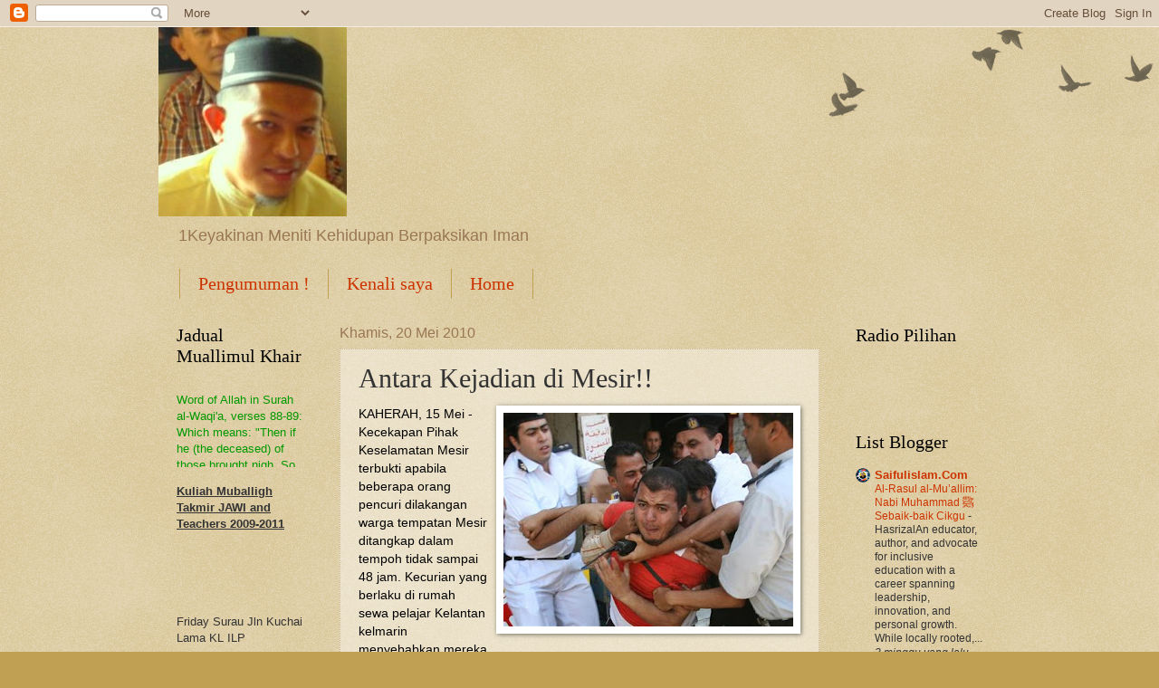

--- FILE ---
content_type: text/html; charset=UTF-8
request_url: https://ibnusyabab.blogspot.com/2010/05/kaherah-15-mei-kecekapan-pihak.html
body_size: 20864
content:
<!DOCTYPE html>
<html class='v2' dir='ltr' lang='ms'>
<head>
<link href='https://www.blogger.com/static/v1/widgets/4128112664-css_bundle_v2.css' rel='stylesheet' type='text/css'/>
<meta content='width=1100' name='viewport'/>
<meta content='text/html; charset=UTF-8' http-equiv='Content-Type'/>
<meta content='blogger' name='generator'/>
<link href='https://ibnusyabab.blogspot.com/favicon.ico' rel='icon' type='image/x-icon'/>
<link href='http://ibnusyabab.blogspot.com/2010/05/kaherah-15-mei-kecekapan-pihak.html' rel='canonical'/>
<link rel="alternate" type="application/atom+xml" title="Sebuah Keyakinan Kehidupan - Atom" href="https://ibnusyabab.blogspot.com/feeds/posts/default" />
<link rel="alternate" type="application/rss+xml" title="Sebuah Keyakinan Kehidupan - RSS" href="https://ibnusyabab.blogspot.com/feeds/posts/default?alt=rss" />
<link rel="service.post" type="application/atom+xml" title="Sebuah Keyakinan Kehidupan - Atom" href="https://www.blogger.com/feeds/6486464394897183827/posts/default" />

<link rel="alternate" type="application/atom+xml" title="Sebuah Keyakinan Kehidupan - Atom" href="https://ibnusyabab.blogspot.com/feeds/183174854041221212/comments/default" />
<!--Can't find substitution for tag [blog.ieCssRetrofitLinks]-->
<link href='https://blogger.googleusercontent.com/img/b/R29vZ2xl/AVvXsEhvKQImKfHugqv5Fg-_FuwVEIoaBkNyU9oZRER9rUyu_XawvAYWVsNhd7FLBzhU2iaaTVY2AEn9oQpAI0yQxDzGAiXBR6L0kV-wnQQKYlvA0adESI6AffHabm4YMlZlcoLFCzArYD9OZHg/s320/polisMesir.jpg' rel='image_src'/>
<meta content='http://ibnusyabab.blogspot.com/2010/05/kaherah-15-mei-kecekapan-pihak.html' property='og:url'/>
<meta content='Antara Kejadian di Mesir!!' property='og:title'/>
<meta content='KAHERAH, 15 Mei - Kecekapan Pihak Keselamatan Mesir terbukti apabila beberapa orang pencuri dilakangan warga tempatan Mesir ditangkap dalam ...' property='og:description'/>
<meta content='https://blogger.googleusercontent.com/img/b/R29vZ2xl/AVvXsEhvKQImKfHugqv5Fg-_FuwVEIoaBkNyU9oZRER9rUyu_XawvAYWVsNhd7FLBzhU2iaaTVY2AEn9oQpAI0yQxDzGAiXBR6L0kV-wnQQKYlvA0adESI6AffHabm4YMlZlcoLFCzArYD9OZHg/w1200-h630-p-k-no-nu/polisMesir.jpg' property='og:image'/>
<title>Sebuah Keyakinan Kehidupan: Antara Kejadian di Mesir!!</title>
<style id='page-skin-1' type='text/css'><!--
/*
-----------------------------------------------
Blogger Template Style
Name:     Watermark
Designer: Blogger
URL:      www.blogger.com
----------------------------------------------- */
/* Use this with templates/1ktemplate-*.html */
/* Content
----------------------------------------------- */
body {
font: normal normal 14px Arial, Tahoma, Helvetica, FreeSans, sans-serif;
color: #333333;
background: #c0a154 url(https://resources.blogblog.com/blogblog/data/1kt/watermark/body_background_birds.png) repeat scroll top left;
}
html body .content-outer {
min-width: 0;
max-width: 100%;
width: 100%;
}
.content-outer {
font-size: 92%;
}
a:link {
text-decoration:none;
color: #cc3300;
}
a:visited {
text-decoration:none;
color: #993322;
}
a:hover {
text-decoration:underline;
color: #ff3300;
}
.body-fauxcolumns .cap-top {
margin-top: 30px;
background: transparent url(https://resources.blogblog.com/blogblog/data/1kt/watermark/body_overlay_birds.png) no-repeat scroll top right;
height: 121px;
}
.content-inner {
padding: 0;
}
/* Header
----------------------------------------------- */
.header-inner .Header .titlewrapper,
.header-inner .Header .descriptionwrapper {
padding-left: 20px;
padding-right: 20px;
}
.Header h1 {
font: normal normal 60px Georgia, Utopia, 'Palatino Linotype', Palatino, serif;
color: #ffffff;
text-shadow: 2px 2px rgba(0, 0, 0, .1);
}
.Header h1 a {
color: #ffffff;
}
.Header .description {
font-size: 140%;
color: #997755;
}
/* Tabs
----------------------------------------------- */
.tabs-inner .section {
margin: 0 20px;
}
.tabs-inner .PageList, .tabs-inner .LinkList, .tabs-inner .Labels {
margin-left: -11px;
margin-right: -11px;
background-color: transparent;
border-top: 0 solid #ffffff;
border-bottom: 0 solid #ffffff;
-moz-box-shadow: 0 0 0 rgba(0, 0, 0, .3);
-webkit-box-shadow: 0 0 0 rgba(0, 0, 0, .3);
-goog-ms-box-shadow: 0 0 0 rgba(0, 0, 0, .3);
box-shadow: 0 0 0 rgba(0, 0, 0, .3);
}
.tabs-inner .PageList .widget-content,
.tabs-inner .LinkList .widget-content,
.tabs-inner .Labels .widget-content {
margin: -3px -11px;
background: transparent none  no-repeat scroll right;
}
.tabs-inner .widget ul {
padding: 2px 25px;
max-height: 34px;
background: transparent none no-repeat scroll left;
}
.tabs-inner .widget li {
border: none;
}
.tabs-inner .widget li a {
display: inline-block;
padding: .25em 1em;
font: normal normal 20px Georgia, Utopia, 'Palatino Linotype', Palatino, serif;
color: #cc3300;
border-right: 1px solid #c0a154;
}
.tabs-inner .widget li:first-child a {
border-left: 1px solid #c0a154;
}
.tabs-inner .widget li.selected a, .tabs-inner .widget li a:hover {
color: #000000;
}
/* Headings
----------------------------------------------- */
h2 {
font: normal normal 20px Georgia, Utopia, 'Palatino Linotype', Palatino, serif;
color: #000000;
margin: 0 0 .5em;
}
h2.date-header {
font: normal normal 16px Arial, Tahoma, Helvetica, FreeSans, sans-serif;
color: #997755;
}
/* Main
----------------------------------------------- */
.main-inner .column-center-inner,
.main-inner .column-left-inner,
.main-inner .column-right-inner {
padding: 0 5px;
}
.main-outer {
margin-top: 0;
background: transparent none no-repeat scroll top left;
}
.main-inner {
padding-top: 30px;
}
.main-cap-top {
position: relative;
}
.main-cap-top .cap-right {
position: absolute;
height: 0;
width: 100%;
bottom: 0;
background: transparent none repeat-x scroll bottom center;
}
.main-cap-top .cap-left {
position: absolute;
height: 245px;
width: 280px;
right: 0;
bottom: 0;
background: transparent none no-repeat scroll bottom left;
}
/* Posts
----------------------------------------------- */
.post-outer {
padding: 15px 20px;
margin: 0 0 25px;
background: transparent url(https://resources.blogblog.com/blogblog/data/1kt/watermark/post_background_birds.png) repeat scroll top left;
_background-image: none;
border: dotted 1px #ccbb99;
-moz-box-shadow: 0 0 0 rgba(0, 0, 0, .1);
-webkit-box-shadow: 0 0 0 rgba(0, 0, 0, .1);
-goog-ms-box-shadow: 0 0 0 rgba(0, 0, 0, .1);
box-shadow: 0 0 0 rgba(0, 0, 0, .1);
}
h3.post-title {
font: normal normal 30px Georgia, Utopia, 'Palatino Linotype', Palatino, serif;
margin: 0;
}
.comments h4 {
font: normal normal 30px Georgia, Utopia, 'Palatino Linotype', Palatino, serif;
margin: 1em 0 0;
}
.post-body {
font-size: 105%;
line-height: 1.5;
position: relative;
}
.post-header {
margin: 0 0 1em;
color: #997755;
}
.post-footer {
margin: 10px 0 0;
padding: 10px 0 0;
color: #997755;
border-top: dashed 1px #777777;
}
#blog-pager {
font-size: 140%
}
#comments .comment-author {
padding-top: 1.5em;
border-top: dashed 1px #777777;
background-position: 0 1.5em;
}
#comments .comment-author:first-child {
padding-top: 0;
border-top: none;
}
.avatar-image-container {
margin: .2em 0 0;
}
/* Comments
----------------------------------------------- */
.comments .comments-content .icon.blog-author {
background-repeat: no-repeat;
background-image: url([data-uri]);
}
.comments .comments-content .loadmore a {
border-top: 1px solid #777777;
border-bottom: 1px solid #777777;
}
.comments .continue {
border-top: 2px solid #777777;
}
/* Widgets
----------------------------------------------- */
.widget ul, .widget #ArchiveList ul.flat {
padding: 0;
list-style: none;
}
.widget ul li, .widget #ArchiveList ul.flat li {
padding: .35em 0;
text-indent: 0;
border-top: dashed 1px #777777;
}
.widget ul li:first-child, .widget #ArchiveList ul.flat li:first-child {
border-top: none;
}
.widget .post-body ul {
list-style: disc;
}
.widget .post-body ul li {
border: none;
}
.widget .zippy {
color: #777777;
}
.post-body img, .post-body .tr-caption-container, .Profile img, .Image img,
.BlogList .item-thumbnail img {
padding: 5px;
background: #fff;
-moz-box-shadow: 1px 1px 5px rgba(0, 0, 0, .5);
-webkit-box-shadow: 1px 1px 5px rgba(0, 0, 0, .5);
-goog-ms-box-shadow: 1px 1px 5px rgba(0, 0, 0, .5);
box-shadow: 1px 1px 5px rgba(0, 0, 0, .5);
}
.post-body img, .post-body .tr-caption-container {
padding: 8px;
}
.post-body .tr-caption-container {
color: #333333;
}
.post-body .tr-caption-container img {
padding: 0;
background: transparent;
border: none;
-moz-box-shadow: 0 0 0 rgba(0, 0, 0, .1);
-webkit-box-shadow: 0 0 0 rgba(0, 0, 0, .1);
-goog-ms-box-shadow: 0 0 0 rgba(0, 0, 0, .1);
box-shadow: 0 0 0 rgba(0, 0, 0, .1);
}
/* Footer
----------------------------------------------- */
.footer-outer {
color:#ccbb99;
background: #330000 url(https://resources.blogblog.com/blogblog/data/1kt/watermark/body_background_navigator.png) repeat scroll top left;
}
.footer-outer a {
color: #ff7755;
}
.footer-outer a:visited {
color: #dd5533;
}
.footer-outer a:hover {
color: #ff9977;
}
.footer-outer .widget h2 {
color: #eeddbb;
}
/* Mobile
----------------------------------------------- */
body.mobile  {
background-size: 100% auto;
}
.mobile .body-fauxcolumn-outer {
background: transparent none repeat scroll top left;
}
html .mobile .mobile-date-outer {
border-bottom: none;
background: transparent url(https://resources.blogblog.com/blogblog/data/1kt/watermark/post_background_birds.png) repeat scroll top left;
_background-image: none;
margin-bottom: 10px;
}
.mobile .main-inner .date-outer {
padding: 0;
}
.mobile .main-inner .date-header {
margin: 10px;
}
.mobile .main-cap-top {
z-index: -1;
}
.mobile .content-outer {
font-size: 100%;
}
.mobile .post-outer {
padding: 10px;
}
.mobile .main-cap-top .cap-left {
background: transparent none no-repeat scroll bottom left;
}
.mobile .body-fauxcolumns .cap-top {
margin: 0;
}
.mobile-link-button {
background: transparent url(https://resources.blogblog.com/blogblog/data/1kt/watermark/post_background_birds.png) repeat scroll top left;
}
.mobile-link-button a:link, .mobile-link-button a:visited {
color: #cc3300;
}
.mobile-index-date .date-header {
color: #997755;
}
.mobile-index-contents {
color: #333333;
}
.mobile .tabs-inner .section {
margin: 0;
}
.mobile .tabs-inner .PageList {
margin-left: 0;
margin-right: 0;
}
.mobile .tabs-inner .PageList .widget-content {
margin: 0;
color: #000000;
background: transparent url(https://resources.blogblog.com/blogblog/data/1kt/watermark/post_background_birds.png) repeat scroll top left;
}
.mobile .tabs-inner .PageList .widget-content .pagelist-arrow {
border-left: 1px solid #c0a154;
}

--></style>
<style id='template-skin-1' type='text/css'><!--
body {
min-width: 930px;
}
.content-outer, .content-fauxcolumn-outer, .region-inner {
min-width: 930px;
max-width: 930px;
_width: 930px;
}
.main-inner .columns {
padding-left: 180px;
padding-right: 180px;
}
.main-inner .fauxcolumn-center-outer {
left: 180px;
right: 180px;
/* IE6 does not respect left and right together */
_width: expression(this.parentNode.offsetWidth -
parseInt("180px") -
parseInt("180px") + 'px');
}
.main-inner .fauxcolumn-left-outer {
width: 180px;
}
.main-inner .fauxcolumn-right-outer {
width: 180px;
}
.main-inner .column-left-outer {
width: 180px;
right: 100%;
margin-left: -180px;
}
.main-inner .column-right-outer {
width: 180px;
margin-right: -180px;
}
#layout {
min-width: 0;
}
#layout .content-outer {
min-width: 0;
width: 800px;
}
#layout .region-inner {
min-width: 0;
width: auto;
}
body#layout div.add_widget {
padding: 8px;
}
body#layout div.add_widget a {
margin-left: 32px;
}
--></style>
<link href='https://www.blogger.com/dyn-css/authorization.css?targetBlogID=6486464394897183827&amp;zx=378fd240-e838-4547-b6e2-98d68a9e4357' media='none' onload='if(media!=&#39;all&#39;)media=&#39;all&#39;' rel='stylesheet'/><noscript><link href='https://www.blogger.com/dyn-css/authorization.css?targetBlogID=6486464394897183827&amp;zx=378fd240-e838-4547-b6e2-98d68a9e4357' rel='stylesheet'/></noscript>
<meta name='google-adsense-platform-account' content='ca-host-pub-1556223355139109'/>
<meta name='google-adsense-platform-domain' content='blogspot.com'/>

<!-- data-ad-client=ca-pub-8234928152401634 -->

</head>
<body class='loading variant-birds'>
<div class='navbar section' id='navbar' name='Navbar'><div class='widget Navbar' data-version='1' id='Navbar1'><script type="text/javascript">
    function setAttributeOnload(object, attribute, val) {
      if(window.addEventListener) {
        window.addEventListener('load',
          function(){ object[attribute] = val; }, false);
      } else {
        window.attachEvent('onload', function(){ object[attribute] = val; });
      }
    }
  </script>
<div id="navbar-iframe-container"></div>
<script type="text/javascript" src="https://apis.google.com/js/platform.js"></script>
<script type="text/javascript">
      gapi.load("gapi.iframes:gapi.iframes.style.bubble", function() {
        if (gapi.iframes && gapi.iframes.getContext) {
          gapi.iframes.getContext().openChild({
              url: 'https://www.blogger.com/navbar/6486464394897183827?po\x3d183174854041221212\x26origin\x3dhttps://ibnusyabab.blogspot.com',
              where: document.getElementById("navbar-iframe-container"),
              id: "navbar-iframe"
          });
        }
      });
    </script><script type="text/javascript">
(function() {
var script = document.createElement('script');
script.type = 'text/javascript';
script.src = '//pagead2.googlesyndication.com/pagead/js/google_top_exp.js';
var head = document.getElementsByTagName('head')[0];
if (head) {
head.appendChild(script);
}})();
</script>
</div></div>
<div class='body-fauxcolumns'>
<div class='fauxcolumn-outer body-fauxcolumn-outer'>
<div class='cap-top'>
<div class='cap-left'></div>
<div class='cap-right'></div>
</div>
<div class='fauxborder-left'>
<div class='fauxborder-right'></div>
<div class='fauxcolumn-inner'>
</div>
</div>
<div class='cap-bottom'>
<div class='cap-left'></div>
<div class='cap-right'></div>
</div>
</div>
</div>
<div class='content'>
<div class='content-fauxcolumns'>
<div class='fauxcolumn-outer content-fauxcolumn-outer'>
<div class='cap-top'>
<div class='cap-left'></div>
<div class='cap-right'></div>
</div>
<div class='fauxborder-left'>
<div class='fauxborder-right'></div>
<div class='fauxcolumn-inner'>
</div>
</div>
<div class='cap-bottom'>
<div class='cap-left'></div>
<div class='cap-right'></div>
</div>
</div>
</div>
<div class='content-outer'>
<div class='content-cap-top cap-top'>
<div class='cap-left'></div>
<div class='cap-right'></div>
</div>
<div class='fauxborder-left content-fauxborder-left'>
<div class='fauxborder-right content-fauxborder-right'></div>
<div class='content-inner'>
<header>
<div class='header-outer'>
<div class='header-cap-top cap-top'>
<div class='cap-left'></div>
<div class='cap-right'></div>
</div>
<div class='fauxborder-left header-fauxborder-left'>
<div class='fauxborder-right header-fauxborder-right'></div>
<div class='region-inner header-inner'>
<div class='header section' id='header' name='Pengepala'><div class='widget Header' data-version='1' id='Header1'>
<div id='header-inner'>
<a href='https://ibnusyabab.blogspot.com/' style='display: block'>
<img alt='Sebuah Keyakinan Kehidupan' height='209px; ' id='Header1_headerimg' src='https://blogger.googleusercontent.com/img/b/R29vZ2xl/AVvXsEiqtBtyui-MgA0WltpGJQT5-eIp-qfOnpc9752R4Rz4b5Yx3VpNNP0texfk5PtL1W6L4Mijk4ZptYhnv2wIq3acMIGoZt_YwhHImS_1bR3DpDTMoPKP6IlSHLLxU4CvgIS8kZ_dBl7Wg6k/s1600/hasnol_senyum.jpg' style='display: block' width='208px; '/>
</a>
<div class='descriptionwrapper'>
<p class='description'><span>1Keyakinan Meniti Kehidupan Berpaksikan Iman</span></p>
</div>
</div>
</div></div>
</div>
</div>
<div class='header-cap-bottom cap-bottom'>
<div class='cap-left'></div>
<div class='cap-right'></div>
</div>
</div>
</header>
<div class='tabs-outer'>
<div class='tabs-cap-top cap-top'>
<div class='cap-left'></div>
<div class='cap-right'></div>
</div>
<div class='fauxborder-left tabs-fauxborder-left'>
<div class='fauxborder-right tabs-fauxborder-right'></div>
<div class='region-inner tabs-inner'>
<div class='tabs section' id='crosscol' name='Rentas Lajur'><div class='widget PageList' data-version='1' id='PageList1'>
<h2>Pages</h2>
<div class='widget-content'>
<ul>
<li>
<a href='https://ibnusyabab.blogspot.com/p/ilmiah.html'>Pengumuman !</a>
</li>
<li>
<a href='https://ibnusyabab.blogspot.com/p/kenali-saya.html'>Kenali saya</a>
</li>
<li>
<a href='https://ibnusyabab.blogspot.com/'>Home</a>
</li>
</ul>
<div class='clear'></div>
</div>
</div></div>
<div class='tabs no-items section' id='crosscol-overflow' name='Cross-Column 2'></div>
</div>
</div>
<div class='tabs-cap-bottom cap-bottom'>
<div class='cap-left'></div>
<div class='cap-right'></div>
</div>
</div>
<div class='main-outer'>
<div class='main-cap-top cap-top'>
<div class='cap-left'></div>
<div class='cap-right'></div>
</div>
<div class='fauxborder-left main-fauxborder-left'>
<div class='fauxborder-right main-fauxborder-right'></div>
<div class='region-inner main-inner'>
<div class='columns fauxcolumns'>
<div class='fauxcolumn-outer fauxcolumn-center-outer'>
<div class='cap-top'>
<div class='cap-left'></div>
<div class='cap-right'></div>
</div>
<div class='fauxborder-left'>
<div class='fauxborder-right'></div>
<div class='fauxcolumn-inner'>
</div>
</div>
<div class='cap-bottom'>
<div class='cap-left'></div>
<div class='cap-right'></div>
</div>
</div>
<div class='fauxcolumn-outer fauxcolumn-left-outer'>
<div class='cap-top'>
<div class='cap-left'></div>
<div class='cap-right'></div>
</div>
<div class='fauxborder-left'>
<div class='fauxborder-right'></div>
<div class='fauxcolumn-inner'>
</div>
</div>
<div class='cap-bottom'>
<div class='cap-left'></div>
<div class='cap-right'></div>
</div>
</div>
<div class='fauxcolumn-outer fauxcolumn-right-outer'>
<div class='cap-top'>
<div class='cap-left'></div>
<div class='cap-right'></div>
</div>
<div class='fauxborder-left'>
<div class='fauxborder-right'></div>
<div class='fauxcolumn-inner'>
</div>
</div>
<div class='cap-bottom'>
<div class='cap-left'></div>
<div class='cap-right'></div>
</div>
</div>
<!-- corrects IE6 width calculation -->
<div class='columns-inner'>
<div class='column-center-outer'>
<div class='column-center-inner'>
<div class='main section' id='main' name='Utama'><div class='widget Blog' data-version='1' id='Blog1'>
<div class='blog-posts hfeed'>

          <div class="date-outer">
        
<h2 class='date-header'><span>Khamis, 20 Mei 2010</span></h2>

          <div class="date-posts">
        
<div class='post-outer'>
<div class='post hentry uncustomized-post-template' itemprop='blogPost' itemscope='itemscope' itemtype='http://schema.org/BlogPosting'>
<meta content='https://blogger.googleusercontent.com/img/b/R29vZ2xl/AVvXsEhvKQImKfHugqv5Fg-_FuwVEIoaBkNyU9oZRER9rUyu_XawvAYWVsNhd7FLBzhU2iaaTVY2AEn9oQpAI0yQxDzGAiXBR6L0kV-wnQQKYlvA0adESI6AffHabm4YMlZlcoLFCzArYD9OZHg/s320/polisMesir.jpg' itemprop='image_url'/>
<meta content='6486464394897183827' itemprop='blogId'/>
<meta content='183174854041221212' itemprop='postId'/>
<a name='183174854041221212'></a>
<h3 class='post-title entry-title' itemprop='name'>
Antara Kejadian di Mesir!!
</h3>
<div class='post-header'>
<div class='post-header-line-1'></div>
</div>
<div class='post-body entry-content' id='post-body-183174854041221212' itemprop='description articleBody'>
<a href="https://blogger.googleusercontent.com/img/b/R29vZ2xl/AVvXsEhvKQImKfHugqv5Fg-_FuwVEIoaBkNyU9oZRER9rUyu_XawvAYWVsNhd7FLBzhU2iaaTVY2AEn9oQpAI0yQxDzGAiXBR6L0kV-wnQQKYlvA0adESI6AffHabm4YMlZlcoLFCzArYD9OZHg/s1600/polisMesir.jpg" onblur="try {parent.deselectBloggerImageGracefully();} catch(e) {}"><strong><img alt="" border="0" id="BLOGGER_PHOTO_ID_5473281186620165698" src="https://blogger.googleusercontent.com/img/b/R29vZ2xl/AVvXsEhvKQImKfHugqv5Fg-_FuwVEIoaBkNyU9oZRER9rUyu_XawvAYWVsNhd7FLBzhU2iaaTVY2AEn9oQpAI0yQxDzGAiXBR6L0kV-wnQQKYlvA0adESI6AffHabm4YMlZlcoLFCzArYD9OZHg/s320/polisMesir.jpg" style="MARGIN: 0px 0px 10px 10px; WIDTH: 320px; FLOAT: right; HEIGHT: 236px; CURSOR: hand" /></strong></a><span style="LINE-HEIGHT: 12px; BORDER-COLLAPSE: collapsefont-family:Arial, sans-serif;" class="Apple-style-span" ><span style="COLOR: rgb(0,0,0)">KAHERAH, 15 Mei - Kecekapan Pihak Keselamatan Mesir terbukti apabila beberapa orang pencuri dilakangan warga tempatan Mesir ditangkap dalam tempoh tidak sampai 48 jam.</span><span style="COLOR: rgb(0,0,0)"> Kecurian yang berlaku di rumah sewa pelajar Kelantan kelmarin menyebabkan mereka kehilangan 3 buah komputer riba, 6 buah telefon bimbit, dan 1 <em>hardisk</em> komputer. Ketika pencuri tersebut ditangkap kira-kira jam 9.30 malam. Pihak Keselamatan Mesir terus menghubungi Presiden PMRAM Saudara Shahrizan bin Mohd Hazime untuk memberitahu tentang penangkapan tersebut.</span> <a name="more"></a></span><span style="LINE-HEIGHT: 12px; BORDER-COLLAPSE: collapsefont-family:Arial, sans-serif;" class="Apple-style-span" ><br /><br /><span style="COLOR: rgb(0,0,0)">Beliau dan beberapa orang pelajar Kelantan terus ke balai polis Qismu Al-Thani' di Haiyu Sadis untuk mendapat maklumat lanjut tentang kes kecurian tersebut. Turut hadir sama Timbalan Setiausaha Agung PMRAM Saudara Mohd Zahid bin Abu Bakar.</span><br /><br /><span style="COLOR: rgb(0,0,0)">Ketika di balai, terdapat 3 orang warga tempatan arab Mesir yang berusia lingkungan 20 tahun mengaku telah melakukan kecurian pada hari Jumaat kelmarin. Hampir kesemua barang yang dicuri itu telah pun dijual kepada rakan mereka.</span><span style="COLOR: rgb(0,0,0)">Walaubagaimanapun, masih berbaki beberapa buah telefon bimbit dan komputer riba yang masih belum dijual.</span><br /><br /><span style="COLOR: rgb(0,0,0)">Jelas Pihak Keselamatan Mesir kepada Presiden PMRAM "3 orang pencuri ini telah mengaku bahawa mereka juga telah memecah masuk beberapa rumah pelajar Malaysia di Kaherah ini. Antara tempat yang pernah dipecah masuk ialah Rumah Wilayah Persekutuan, Rumah Kedah dan lain-lain lagi. Mereka ini mengaku telah mencuri lebih daripada 80 buah komputer riba".</span><br /><br /><span style="COLOR: rgb(0,0,0)">Pihak Keselamatan Mesir mengucapkan jutaan terima kasih kepada PMRAM kerana bertindak pantas dengan membawa mangsa kejadian membuat laporan polis sejurus kejadian ini berlaku. Tindakan menjejak pencuri akan menjadi mudah sekiranya laporan yang dibuat kurang daripada 10 jam daripada waktu kejadian.</span><br /><br /><span style="COLOR: rgb(0,0,0)">Kata Presiden PMRAM, Saudara Shahrizan bin Mohd Hazime "Walaupun Pihak Keselamatan Mesir ini cekap dalam melakukan tindakan, ini tidak bermakna pelajar Malaysia boleh leka dalam bab keselamatan terutamanya ketika waktu solat Jumaat. Kebanyakan kes pecah rumah berlaku ketika pelajar leka dan selalu mengambil dalam mudah bab keselamatan"</span></span><span class="fullpost"> </span>
<div style='clear: both;'></div>
</div>
<div class='post-footer'>
<div class='post-footer-line post-footer-line-1'>
<span class='post-author vcard'>
Dicatat oleh
<span class='fn' itemprop='author' itemscope='itemscope' itemtype='http://schema.org/Person'>
<span itemprop='name'>Mohammad Hasnol Bin Haji Abu Bakar</span>
</span>
</span>
<span class='post-timestamp'>
di
<meta content='http://ibnusyabab.blogspot.com/2010/05/kaherah-15-mei-kecekapan-pihak.html' itemprop='url'/>
<a class='timestamp-link' href='https://ibnusyabab.blogspot.com/2010/05/kaherah-15-mei-kecekapan-pihak.html' rel='bookmark' title='permanent link'><abbr class='published' itemprop='datePublished' title='2010-05-20T17:24:00+08:00'>5:24&#8239;PTG</abbr></a>
</span>
<span class='post-comment-link'>
</span>
<span class='post-icons'>
<span class='item-action'>
<a href='https://www.blogger.com/email-post/6486464394897183827/183174854041221212' title='Catatan E-mel'>
<img alt='' class='icon-action' height='13' src='https://resources.blogblog.com/img/icon18_email.gif' width='18'/>
</a>
</span>
<span class='item-control blog-admin pid-489864233'>
<a href='https://www.blogger.com/post-edit.g?blogID=6486464394897183827&postID=183174854041221212&from=pencil' title='Edit Catatan'>
<img alt='' class='icon-action' height='18' src='https://resources.blogblog.com/img/icon18_edit_allbkg.gif' width='18'/>
</a>
</span>
</span>
<div class='post-share-buttons goog-inline-block'>
<a class='goog-inline-block share-button sb-email' href='https://www.blogger.com/share-post.g?blogID=6486464394897183827&postID=183174854041221212&target=email' target='_blank' title='E-melkan Ini'><span class='share-button-link-text'>E-melkan Ini</span></a><a class='goog-inline-block share-button sb-blog' href='https://www.blogger.com/share-post.g?blogID=6486464394897183827&postID=183174854041221212&target=blog' onclick='window.open(this.href, "_blank", "height=270,width=475"); return false;' target='_blank' title='BlogThis!'><span class='share-button-link-text'>BlogThis!</span></a><a class='goog-inline-block share-button sb-twitter' href='https://www.blogger.com/share-post.g?blogID=6486464394897183827&postID=183174854041221212&target=twitter' target='_blank' title='Kongsi pada X'><span class='share-button-link-text'>Kongsi pada X</span></a><a class='goog-inline-block share-button sb-facebook' href='https://www.blogger.com/share-post.g?blogID=6486464394897183827&postID=183174854041221212&target=facebook' onclick='window.open(this.href, "_blank", "height=430,width=640"); return false;' target='_blank' title='Kongsi ke Facebook'><span class='share-button-link-text'>Kongsi ke Facebook</span></a><a class='goog-inline-block share-button sb-pinterest' href='https://www.blogger.com/share-post.g?blogID=6486464394897183827&postID=183174854041221212&target=pinterest' target='_blank' title='Kongsi ke Pinterest'><span class='share-button-link-text'>Kongsi ke Pinterest</span></a>
</div>
</div>
<div class='post-footer-line post-footer-line-2'>
<span class='post-labels'>
Label:
<a href='https://ibnusyabab.blogspot.com/search/label/semasa' rel='tag'>semasa</a>
</span>
</div>
<div class='post-footer-line post-footer-line-3'>
<span class='post-location'>
</span>
</div>
</div>
</div>
<div class='comments' id='comments'>
<a name='comments'></a>
<h4>1 ulasan:</h4>
<div class='comments-content'>
<script async='async' src='' type='text/javascript'></script>
<script type='text/javascript'>
    (function() {
      var items = null;
      var msgs = null;
      var config = {};

// <![CDATA[
      var cursor = null;
      if (items && items.length > 0) {
        cursor = parseInt(items[items.length - 1].timestamp) + 1;
      }

      var bodyFromEntry = function(entry) {
        var text = (entry &&
                    ((entry.content && entry.content.$t) ||
                     (entry.summary && entry.summary.$t))) ||
            '';
        if (entry && entry.gd$extendedProperty) {
          for (var k in entry.gd$extendedProperty) {
            if (entry.gd$extendedProperty[k].name == 'blogger.contentRemoved') {
              return '<span class="deleted-comment">' + text + '</span>';
            }
          }
        }
        return text;
      }

      var parse = function(data) {
        cursor = null;
        var comments = [];
        if (data && data.feed && data.feed.entry) {
          for (var i = 0, entry; entry = data.feed.entry[i]; i++) {
            var comment = {};
            // comment ID, parsed out of the original id format
            var id = /blog-(\d+).post-(\d+)/.exec(entry.id.$t);
            comment.id = id ? id[2] : null;
            comment.body = bodyFromEntry(entry);
            comment.timestamp = Date.parse(entry.published.$t) + '';
            if (entry.author && entry.author.constructor === Array) {
              var auth = entry.author[0];
              if (auth) {
                comment.author = {
                  name: (auth.name ? auth.name.$t : undefined),
                  profileUrl: (auth.uri ? auth.uri.$t : undefined),
                  avatarUrl: (auth.gd$image ? auth.gd$image.src : undefined)
                };
              }
            }
            if (entry.link) {
              if (entry.link[2]) {
                comment.link = comment.permalink = entry.link[2].href;
              }
              if (entry.link[3]) {
                var pid = /.*comments\/default\/(\d+)\?.*/.exec(entry.link[3].href);
                if (pid && pid[1]) {
                  comment.parentId = pid[1];
                }
              }
            }
            comment.deleteclass = 'item-control blog-admin';
            if (entry.gd$extendedProperty) {
              for (var k in entry.gd$extendedProperty) {
                if (entry.gd$extendedProperty[k].name == 'blogger.itemClass') {
                  comment.deleteclass += ' ' + entry.gd$extendedProperty[k].value;
                } else if (entry.gd$extendedProperty[k].name == 'blogger.displayTime') {
                  comment.displayTime = entry.gd$extendedProperty[k].value;
                }
              }
            }
            comments.push(comment);
          }
        }
        return comments;
      };

      var paginator = function(callback) {
        if (hasMore()) {
          var url = config.feed + '?alt=json&v=2&orderby=published&reverse=false&max-results=50';
          if (cursor) {
            url += '&published-min=' + new Date(cursor).toISOString();
          }
          window.bloggercomments = function(data) {
            var parsed = parse(data);
            cursor = parsed.length < 50 ? null
                : parseInt(parsed[parsed.length - 1].timestamp) + 1
            callback(parsed);
            window.bloggercomments = null;
          }
          url += '&callback=bloggercomments';
          var script = document.createElement('script');
          script.type = 'text/javascript';
          script.src = url;
          document.getElementsByTagName('head')[0].appendChild(script);
        }
      };
      var hasMore = function() {
        return !!cursor;
      };
      var getMeta = function(key, comment) {
        if ('iswriter' == key) {
          var matches = !!comment.author
              && comment.author.name == config.authorName
              && comment.author.profileUrl == config.authorUrl;
          return matches ? 'true' : '';
        } else if ('deletelink' == key) {
          return config.baseUri + '/comment/delete/'
               + config.blogId + '/' + comment.id;
        } else if ('deleteclass' == key) {
          return comment.deleteclass;
        }
        return '';
      };

      var replybox = null;
      var replyUrlParts = null;
      var replyParent = undefined;

      var onReply = function(commentId, domId) {
        if (replybox == null) {
          // lazily cache replybox, and adjust to suit this style:
          replybox = document.getElementById('comment-editor');
          if (replybox != null) {
            replybox.height = '250px';
            replybox.style.display = 'block';
            replyUrlParts = replybox.src.split('#');
          }
        }
        if (replybox && (commentId !== replyParent)) {
          replybox.src = '';
          document.getElementById(domId).insertBefore(replybox, null);
          replybox.src = replyUrlParts[0]
              + (commentId ? '&parentID=' + commentId : '')
              + '#' + replyUrlParts[1];
          replyParent = commentId;
        }
      };

      var hash = (window.location.hash || '#').substring(1);
      var startThread, targetComment;
      if (/^comment-form_/.test(hash)) {
        startThread = hash.substring('comment-form_'.length);
      } else if (/^c[0-9]+$/.test(hash)) {
        targetComment = hash.substring(1);
      }

      // Configure commenting API:
      var configJso = {
        'maxDepth': config.maxThreadDepth
      };
      var provider = {
        'id': config.postId,
        'data': items,
        'loadNext': paginator,
        'hasMore': hasMore,
        'getMeta': getMeta,
        'onReply': onReply,
        'rendered': true,
        'initComment': targetComment,
        'initReplyThread': startThread,
        'config': configJso,
        'messages': msgs
      };

      var render = function() {
        if (window.goog && window.goog.comments) {
          var holder = document.getElementById('comment-holder');
          window.goog.comments.render(holder, provider);
        }
      };

      // render now, or queue to render when library loads:
      if (window.goog && window.goog.comments) {
        render();
      } else {
        window.goog = window.goog || {};
        window.goog.comments = window.goog.comments || {};
        window.goog.comments.loadQueue = window.goog.comments.loadQueue || [];
        window.goog.comments.loadQueue.push(render);
      }
    })();
// ]]>
  </script>
<div id='comment-holder'>
<div class="comment-thread toplevel-thread"><ol id="top-ra"><li class="comment" id="c9091331385021578795"><div class="avatar-image-container"><img src="//resources.blogblog.com/img/blank.gif" alt=""/></div><div class="comment-block"><div class="comment-header"><cite class="user">nsmi</cite><span class="icon user "></span><span class="datetime secondary-text"><a rel="nofollow" href="https://ibnusyabab.blogspot.com/2010/05/kaherah-15-mei-kecekapan-pihak.html?showComment=1274348781376#c9091331385021578795">20 Mei 2010 pada 5:46&#8239;PTG</a></span></div><p class="comment-content">Dulu masa zaman 90an, kita mana ada laptop atau hp, itu pun pencuri masuk. Sekarang lagilah..lumayan harami.. Syabas Syurtoh misriah.!</p><span class="comment-actions secondary-text"><a class="comment-reply" target="_self" data-comment-id="9091331385021578795">Balas</a><span class="item-control blog-admin blog-admin pid-632992285"><a target="_self" href="https://www.blogger.com/comment/delete/6486464394897183827/9091331385021578795">Padam</a></span></span></div><div class="comment-replies"><div id="c9091331385021578795-rt" class="comment-thread inline-thread hidden"><span class="thread-toggle thread-expanded"><span class="thread-arrow"></span><span class="thread-count"><a target="_self">Balasan</a></span></span><ol id="c9091331385021578795-ra" class="thread-chrome thread-expanded"><div></div><div id="c9091331385021578795-continue" class="continue"><a class="comment-reply" target="_self" data-comment-id="9091331385021578795">Balas</a></div></ol></div></div><div class="comment-replybox-single" id="c9091331385021578795-ce"></div></li></ol><div id="top-continue" class="continue"><a class="comment-reply" target="_self">Tambah ulasan</a></div><div class="comment-replybox-thread" id="top-ce"></div><div class="loadmore hidden" data-post-id="183174854041221212"><a target="_self">Muatkan lagi...</a></div></div>
</div>
</div>
<p class='comment-footer'>
<div class='comment-form'>
<a name='comment-form'></a>
<p>
</p>
<a href='https://www.blogger.com/comment/frame/6486464394897183827?po=183174854041221212&hl=ms&saa=85391&origin=https://ibnusyabab.blogspot.com' id='comment-editor-src'></a>
<iframe allowtransparency='true' class='blogger-iframe-colorize blogger-comment-from-post' frameborder='0' height='410px' id='comment-editor' name='comment-editor' src='' width='100%'></iframe>
<script src='https://www.blogger.com/static/v1/jsbin/1345082660-comment_from_post_iframe.js' type='text/javascript'></script>
<script type='text/javascript'>
      BLOG_CMT_createIframe('https://www.blogger.com/rpc_relay.html');
    </script>
</div>
</p>
<div id='backlinks-container'>
<div id='Blog1_backlinks-container'>
</div>
</div>
</div>
</div>
<div class='inline-ad'>
<script type="text/javascript"><!--
google_ad_client="pub-8234928152401634";
google_ad_host="pub-1556223355139109";
google_ad_width=300;
google_ad_height=250;
google_ad_format="300x250_as";
google_ad_type="text_image";
google_ad_host_channel="0001";
google_color_border="F9FFE4";
google_color_bg="F9FFE4";
google_color_link="000000";
google_color_url="000000";
google_color_text="000000";
//--></script>
<script type="text/javascript" src="//pagead2.googlesyndication.com/pagead/show_ads.js">
</script>
</div>

        </div></div>
      
</div>
<div class='blog-pager' id='blog-pager'>
<span id='blog-pager-newer-link'>
<a class='blog-pager-newer-link' href='https://ibnusyabab.blogspot.com/2010/05/guru-mari-saling-mendoakan.html' id='Blog1_blog-pager-newer-link' title='Catatan Terbaru'>Catatan Terbaru</a>
</span>
<span id='blog-pager-older-link'>
<a class='blog-pager-older-link' href='https://ibnusyabab.blogspot.com/2010/05/jenis-ini-yang-dinantikan.html' id='Blog1_blog-pager-older-link' title='Catatan Lama'>Catatan Lama</a>
</span>
<a class='home-link' href='https://ibnusyabab.blogspot.com/'>Laman utama</a>
</div>
<div class='clear'></div>
<div class='post-feeds'>
<div class='feed-links'>
Langgan:
<a class='feed-link' href='https://ibnusyabab.blogspot.com/feeds/183174854041221212/comments/default' target='_blank' type='application/atom+xml'>Catat Ulasan (Atom)</a>
</div>
</div>
</div></div>
</div>
</div>
<div class='column-left-outer'>
<div class='column-left-inner'>
<aside>
<div class='sidebar section' id='sidebar-left-1'><div class='widget Text' data-version='1' id='Text1'>
<h2 class='title'>Jadual Muallimul Khair</h2>
<div class='widget-content'>
<marquee style="WIDTH: 100.44%; HEIGHT: 101px" direction="up" height="101" width="100.44%" scrollamount="2" align="center" onmouseover="this.stop()" onmouseout="this.start()"><p><span style="COLOR: rgb(0,153,0)"><span style="background-image: initial; background-attachment: initial; background-origin: initial; background-clip: initial; background-color: transparent; border-top-width: 0px; border-right-width: 0px; border-bottom-width: 0px; border-left-width: 0px; border-style: initial; border-color: initial; font-size: 100%; margin-top: 0px; margin-right: 0px; margin-bottom: 0px; margin-left: 0px; outline-width: 0px; outline-style: initial; outline-color: initial; padding-top: 0px; padding-right: 0px; padding-bottom: 0px; padding-left: 0px; vertical-align: baseline; display: inline; background-position: initial initial; background-repeat: initial initial; "><span style="background-image: initial; background-attachment: initial; background-origin: initial; background-clip: initial; background-color: transparent; border-top-width: 0px; border-right-width: 0px; border-bottom-width: 0px; border-left-width: 0px; border-style: initial; border-color: initial; font-size: 100%; margin-top: 0px; margin-right: 0px; margin-bottom: 0px; margin-left: 0px; outline-width: 0px; outline-style: initial; outline-color: initial; padding-top: 0px; padding-right: 0px; padding-bottom: 0px; padding-left: 0px; vertical-align: baseline; display: inline; background-position: initial initial; background-repeat: initial initial; ">Word of Allah in Surah al-Waqi'a, verses 88-89: Which means: "Then if he (the deceased) of those brought nigh.</span> <span style="background-image: initial; background-attachment: initial; background-origin: initial; background-clip: initial; background-color: transparent; border-top-width: 0px; border-right-width: 0px; border-bottom-width: 0px; border-left-width: 0px; border-style: initial; border-color: initial; font-size: 100%; margin-top: 0px; margin-right: 0px; margin-bottom: 0px; margin-left: 0px; outline-width: 0px; outline-style: initial; outline-color: initial; padding-top: 0px; padding-right: 0px; padding-bottom: 0px; padding-left: 0px; vertical-align: baseline; display: inline; background-position: initial initial; background-repeat: initial initial; ">So (it will have) good rest and mercy of freshness, and joy of heaven. "</span></span></span><br/><br/><br/><br/><br/><br/><br/><br/><br/><br/><br/><br/><br/><br/><br/><br/><br/><br/><br/><br/><br/><br/><br/><br/><br/><br/><br/><br/><br/><br/><br/><br/><br/><br/><br/><br/><br/><br/><br/><br/><br/><br/><br/><br/><br/><br/><br/><br/><br/><br/><br/><br/><br/><br/><br/><br/><br/><br/><br/><br/><br/><br/><br/><br/></p></marquee><p><u><strong><span style="background-image: initial; background-attachment: initial; background-origin: initial; background-clip: initial; background-color: transparent; border-top-width: 0px; border-right-width: 0px; border-bottom-width: 0px; border-left-width: 0px; border-style: initial; border-color: initial; font-size: 100%; margin-top: 0px; margin-right: 0px; margin-bottom: 0px; margin-left: 0px; outline-width: 0px; outline-style: initial; outline-color: initial; padding-top: 0px; padding-right: 0px; padding-bottom: 0px; padding-left: 0px; vertical-align: baseline; display: inline; background-position: initial initial; background-repeat: initial initial; "><span style="background-image: initial; background-attachment: initial; background-origin: initial; background-clip: initial; background-color: transparent; border-top-width: 0px; border-right-width: 0px; border-bottom-width: 0px; border-left-width: 0px; border-style: initial; border-color: initial; font-size: 100%; margin-top: 0px; margin-right: 0px; margin-bottom: 0px; margin-left: 0px; outline-width: 0px; outline-style: initial; outline-color: initial; padding-top: 0px; padding-right: 0px; padding-bottom: 0px; padding-left: 0px; vertical-align: baseline; display: inline; background-position: initial initial; background-repeat: initial initial; ">Kuliah </span></span></strong></u> <u><strong><span style="background-image: initial; background-attachment: initial; background-origin: initial; background-clip: initial; background-color: transparent; border-top-width: 0px; border-right-width: 0px; border-bottom-width: 0px; border-left-width: 0px; border-style: initial; border-color: initial; font-size: 100%; margin-top: 0px; margin-right: 0px; margin-bottom: 0px; margin-left: 0px; outline-width: 0px; outline-style: initial; outline-color: initial; padding-top: 0px; padding-right: 0px; padding-bottom: 0px; padding-left: 0px; vertical-align: baseline; display: inline; background-position: initial initial; background-repeat: initial initial; "><span style="background-image: initial; background-attachment: initial; background-origin: initial; background-clip: initial; background-color: transparent; border-top-width: 0px; border-right-width: 0px; border-bottom-width: 0px; border-left-width: 0px; border-style: initial; border-color: initial; font-size: 100%; margin-top: 0px; margin-right: 0px; margin-bottom: 0px; margin-left: 0px; outline-width: 0px; outline-style: initial; outline-color: initial; padding-top: 0px; padding-right: 0px; padding-bottom: 0px; padding-left: 0px; vertical-align: baseline; display: inline; background-position: initial initial; background-repeat: initial initial; ">Muballigh Takmir JAWI and Teachers </span></span></strong></u><u><strong><span style="background-image: initial; background-attachment: initial; background-origin: initial; background-clip: initial; background-color: transparent; border-top-width: 0px; border-right-width: 0px; border-bottom-width: 0px; border-left-width: 0px; border-style: initial; border-color: initial; font-size: 100%; margin-top: 0px; margin-right: 0px; margin-bottom: 0px; margin-left: 0px; outline-width: 0px; outline-style: initial; outline-color: initial; padding-top: 0px; padding-right: 0px; padding-bottom: 0px; padding-left: 0px; vertical-align: baseline; display: inline; background-position: initial initial; background-repeat: initial initial; "><span style="background-image: initial; background-attachment: initial; background-origin: initial; background-clip: initial; background-color: transparent; border-top-width: 0px; border-right-width: 0px; border-bottom-width: 0px; border-left-width: 0px; border-style: initial; border-color: initial; font-size: 100%; margin-top: 0px; margin-right: 0px; margin-bottom: 0px; margin-left: 0px; outline-width: 0px; outline-style: initial; outline-color: initial; padding-top: 0px; padding-right: 0px; padding-bottom: 0px; padding-left: 0px; vertical-align: baseline; display: inline; background-position: initial initial; background-repeat: initial initial; ">2009-2011</span></span><br/><br/><br/><br/></strong></u><br/><br/><span style="background-image: initial; background-attachment: initial; background-origin: initial; background-clip: initial; background-color: transparent; border-top-width: 0px; border-right-width: 0px; border-bottom-width: 0px; border-left-width: 0px; border-style: initial; border-color: initial; font-size: 100%; margin-top: 0px; margin-right: 0px; margin-bottom: 0px; margin-left: 0px; outline-width: 0px; outline-style: initial; outline-color: initial; padding-top: 0px; padding-right: 0px; padding-bottom: 0px; padding-left: 0px; vertical-align: baseline; display: inline; background-position: initial initial; background-repeat: initial initial; "><span style="background-image: initial; background-attachment: initial; background-origin: initial; background-clip: initial; background-color: transparent; border-top-width: 0px; border-right-width: 0px; border-bottom-width: 0px; border-left-width: 0px; border-style: initial; border-color: initial; font-size: 100%; margin-top: 0px; margin-right: 0px; margin-bottom: 0px; margin-left: 0px; outline-width: 0px; outline-style: initial; outline-color: initial; padding-top: 0px; padding-right: 0px; padding-bottom: 0px; padding-left: 0px; vertical-align: baseline; display: inline; background-position: initial initial; background-repeat: initial initial; ">Friday Surau Jln Kuchai Lama KL ILP</span></span><br/><br/><span style="background-image: initial; background-attachment: initial; background-origin: initial; background-clip: initial; background-color: transparent; border-top-width: 0px; border-right-width: 0px; border-bottom-width: 0px; border-left-width: 0px; border-style: initial; border-color: initial; font-size: 100%; margin-top: 0px; margin-right: 0px; margin-bottom: 0px; margin-left: 0px; outline-width: 0px; outline-style: initial; outline-color: initial; padding-top: 0px; padding-right: 0px; padding-bottom: 0px; padding-left: 0px; vertical-align: baseline; display: inline; background-position: initial initial; background-repeat: initial initial; "><span style="background-image: initial; background-attachment: initial; background-origin: initial; background-clip: initial; background-color: transparent; border-top-width: 0px; border-right-width: 0px; border-bottom-width: 0px; border-left-width: 0px; border-style: initial; border-color: initial; font-size: 100%; margin-top: 0px; margin-right: 0px; margin-bottom: 0px; margin-left: 0px; outline-width: 0px; outline-style: initial; outline-color: initial; padding-top: 0px; padding-right: 0px; padding-bottom: 0px; padding-left: 0px; vertical-align: baseline; display: inline; background-position: initial initial; background-repeat: initial initial; ">Masjid Jamek Abd Rahman Ibn Auf Jln Puchong KL</span></span><br/><br/><span style="background-image: initial; background-attachment: initial; background-origin: initial; background-clip: initial; background-color: transparent; border-top-width: 0px; border-right-width: 0px; border-bottom-width: 0px; border-left-width: 0px; border-style: initial; border-color: initial; font-size: 100%; margin-top: 0px; margin-right: 0px; margin-bottom: 0px; margin-left: 0px; outline-width: 0px; outline-style: initial; outline-color: initial; padding-top: 0px; padding-right: 0px; padding-bottom: 0px; padding-left: 0px; vertical-align: baseline; display: inline; background-position: initial initial; background-repeat: initial initial; "><span style="background-image: initial; background-attachment: initial; background-origin: initial; background-clip: initial; background-color: transparent; border-top-width: 0px; border-right-width: 0px; border-bottom-width: 0px; border-left-width: 0px; border-style: initial; border-color: initial; font-size: 100%; margin-top: 0px; margin-right: 0px; margin-bottom: 0px; margin-left: 0px; outline-width: 0px; outline-style: initial; outline-color: initial; padding-top: 0px; padding-right: 0px; padding-bottom: 0px; padding-left: 0px; vertical-align: baseline; display: inline; background-position: initial initial; background-repeat: initial initial; ">Yellow Masjid Batu 10 Jalan Cheras-Kajang Selangor</span></span><br/><br/><span style="background-image: initial; background-attachment: initial; background-origin: initial; background-clip: initial; background-color: transparent; border-top-width: 0px; border-right-width: 0px; border-bottom-width: 0px; border-left-width: 0px; border-style: initial; border-color: initial; font-size: 100%; margin-top: 0px; margin-right: 0px; margin-bottom: 0px; margin-left: 0px; outline-width: 0px; outline-style: initial; outline-color: initial; padding-top: 0px; padding-right: 0px; padding-bottom: 0px; padding-left: 0px; vertical-align: baseline; display: inline; background-position: initial initial; background-repeat: initial initial; "><span style="background-image: initial; background-attachment: initial; background-origin: initial; background-clip: initial; background-color: transparent; border-top-width: 0px; border-right-width: 0px; border-bottom-width: 0px; border-left-width: 0px; border-style: initial; border-color: initial; font-size: 100%; margin-top: 0px; margin-right: 0px; margin-bottom: 0px; margin-left: 0px; outline-width: 0px; outline-style: initial; outline-color: initial; padding-top: 0px; padding-right: 0px; padding-bottom: 0px; padding-left: 0px; vertical-align: baseline; display: inline; background-position: initial initial; background-repeat: initial initial; ">Masjid Al-Muqarrabin BTS Sg Besi KL</span></span><br/><br/><span style="background-image: initial; background-attachment: initial; background-origin: initial; background-clip: initial; background-color: transparent; border-top-width: 0px; border-right-width: 0px; border-bottom-width: 0px; border-left-width: 0px; border-style: initial; border-color: initial; font-size: 100%; margin-top: 0px; margin-right: 0px; margin-bottom: 0px; margin-left: 0px; outline-width: 0px; outline-style: initial; outline-color: initial; padding-top: 0px; padding-right: 0px; padding-bottom: 0px; padding-left: 0px; vertical-align: baseline; display: inline; background-position: initial initial; background-repeat: initial initial; "><span style="background-image: initial; background-attachment: initial; background-origin: initial; background-clip: initial; background-color: transparent; border-top-width: 0px; border-right-width: 0px; border-bottom-width: 0px; border-left-width: 0px; border-style: initial; border-color: initial; font-size: 100%; margin-top: 0px; margin-right: 0px; margin-bottom: 0px; margin-left: 0px; outline-width: 0px; outline-style: initial; outline-color: initial; padding-top: 0px; padding-right: 0px; padding-bottom: 0px; padding-left: 0px; vertical-align: baseline; display: inline; background-position: initial initial; background-repeat: initial initial; ">CPNS Printing Nasional Berhad (PNB)</span></span><br/><br/><span style="background-image: initial; background-attachment: initial; background-origin: initial; background-clip: initial; background-color: transparent; border-top-width: 0px; border-right-width: 0px; border-bottom-width: 0px; border-left-width: 0px; border-style: initial; border-color: initial; font-size: 100%; margin-top: 0px; margin-right: 0px; margin-bottom: 0px; margin-left: 0px; outline-width: 0px; outline-style: initial; outline-color: initial; padding-top: 0px; padding-right: 0px; padding-bottom: 0px; padding-left: 0px; vertical-align: baseline; display: inline; background-position: initial initial; background-repeat: initial initial; "><span style="background-image: initial; background-attachment: initial; background-origin: initial; background-clip: initial; background-color: transparent; border-top-width: 0px; border-right-width: 0px; border-bottom-width: 0px; border-left-width: 0px; border-style: initial; border-color: initial; font-size: 100%; margin-top: 0px; margin-right: 0px; margin-bottom: 0px; margin-left: 0px; outline-width: 0px; outline-style: initial; outline-color: initial; padding-top: 0px; padding-right: 0px; padding-bottom: 0px; padding-left: 0px; vertical-align: baseline; display: inline; background-position: initial initial; background-repeat: initial initial; ">Jalan Chan Show Lin KL</span></span><br/><br/><span style="background-image: initial; background-attachment: initial; background-origin: initial; background-clip: initial; background-color: transparent; border-top-width: 0px; border-right-width: 0px; border-bottom-width: 0px; border-left-width: 0px; border-style: initial; border-color: initial; font-size: 100%; margin-top: 0px; margin-right: 0px; margin-bottom: 0px; margin-left: 0px; outline-width: 0px; outline-style: initial; outline-color: initial; padding-top: 0px; padding-right: 0px; padding-bottom: 0px; padding-left: 0px; vertical-align: baseline; display: inline; background-position: initial initial; background-repeat: initial initial; "><span style="background-image: initial; background-attachment: initial; background-origin: initial; background-clip: initial; background-color: transparent; border-top-width: 0px; border-right-width: 0px; border-bottom-width: 0px; border-left-width: 0px; border-style: initial; border-color: initial; font-size: 100%; margin-top: 0px; margin-right: 0px; margin-bottom: 0px; margin-left: 0px; outline-width: 0px; outline-style: initial; outline-color: initial; padding-top: 0px; padding-right: 0px; padding-bottom: 0px; padding-left: 0px; vertical-align: baseline; display: inline; background-position: initial initial; background-repeat: initial initial; ">Surau Jln Pahang Barat Kuala Lumpur City Hall</span></span><br/><br/><span style="background-image: initial; background-attachment: initial; background-origin: initial; background-clip: initial; background-color: transparent; border-top-width: 0px; border-right-width: 0px; border-bottom-width: 0px; border-left-width: 0px; border-style: initial; border-color: initial; font-size: 100%; margin-top: 0px; margin-right: 0px; margin-bottom: 0px; margin-left: 0px; outline-width: 0px; outline-style: initial; outline-color: initial; padding-top: 0px; padding-right: 0px; padding-bottom: 0px; padding-left: 0px; vertical-align: baseline; display: inline; background-position: initial initial; background-repeat: initial initial; "><span style="background-image: initial; background-attachment: initial; background-origin: initial; background-clip: initial; background-color: transparent; border-top-width: 0px; border-right-width: 0px; border-bottom-width: 0px; border-left-width: 0px; border-style: initial; border-color: initial; font-size: 100%; margin-top: 0px; margin-right: 0px; margin-bottom: 0px; margin-left: 0px; outline-width: 0px; outline-style: initial; outline-color: initial; padding-top: 0px; padding-right: 0px; padding-bottom: 0px; padding-left: 0px; vertical-align: baseline; display: inline; background-position: initial initial; background-repeat: initial initial; ">CPNS Friday Tabung Haji Jln Tun Razak KL</span></span></p>
</div>
<div class='clear'></div>
</div>
<div class='widget BloggerButton' data-version='1' id='BloggerButton1'>
<div class='widget-content'>
<a href='https://www.blogger.com'><img alt="Powered By Blogger" src="//img1.blogblog.com/html/buttons/blogger-ipower-kahki.gif"></a>
<div class='clear'></div>
</div>
</div><div class='widget BlogArchive' data-version='1' id='BlogArchive1'>
<h2>Arkib Blog</h2>
<div class='widget-content'>
<div id='ArchiveList'>
<div id='BlogArchive1_ArchiveList'>
<ul class='hierarchy'>
<li class='archivedate collapsed'>
<a class='toggle' href='javascript:void(0)'>
<span class='zippy'>

        &#9658;&#160;
      
</span>
</a>
<a class='post-count-link' href='https://ibnusyabab.blogspot.com/2016/'>
2016
</a>
<span class='post-count' dir='ltr'>(3)</span>
<ul class='hierarchy'>
<li class='archivedate collapsed'>
<a class='toggle' href='javascript:void(0)'>
<span class='zippy'>

        &#9658;&#160;
      
</span>
</a>
<a class='post-count-link' href='https://ibnusyabab.blogspot.com/2016/10/'>
Oktober
</a>
<span class='post-count' dir='ltr'>(2)</span>
</li>
</ul>
<ul class='hierarchy'>
<li class='archivedate collapsed'>
<a class='toggle' href='javascript:void(0)'>
<span class='zippy'>

        &#9658;&#160;
      
</span>
</a>
<a class='post-count-link' href='https://ibnusyabab.blogspot.com/2016/04/'>
April
</a>
<span class='post-count' dir='ltr'>(1)</span>
</li>
</ul>
</li>
</ul>
<ul class='hierarchy'>
<li class='archivedate collapsed'>
<a class='toggle' href='javascript:void(0)'>
<span class='zippy'>

        &#9658;&#160;
      
</span>
</a>
<a class='post-count-link' href='https://ibnusyabab.blogspot.com/2013/'>
2013
</a>
<span class='post-count' dir='ltr'>(7)</span>
<ul class='hierarchy'>
<li class='archivedate collapsed'>
<a class='toggle' href='javascript:void(0)'>
<span class='zippy'>

        &#9658;&#160;
      
</span>
</a>
<a class='post-count-link' href='https://ibnusyabab.blogspot.com/2013/08/'>
Ogos
</a>
<span class='post-count' dir='ltr'>(1)</span>
</li>
</ul>
<ul class='hierarchy'>
<li class='archivedate collapsed'>
<a class='toggle' href='javascript:void(0)'>
<span class='zippy'>

        &#9658;&#160;
      
</span>
</a>
<a class='post-count-link' href='https://ibnusyabab.blogspot.com/2013/07/'>
Julai
</a>
<span class='post-count' dir='ltr'>(2)</span>
</li>
</ul>
<ul class='hierarchy'>
<li class='archivedate collapsed'>
<a class='toggle' href='javascript:void(0)'>
<span class='zippy'>

        &#9658;&#160;
      
</span>
</a>
<a class='post-count-link' href='https://ibnusyabab.blogspot.com/2013/05/'>
Mei
</a>
<span class='post-count' dir='ltr'>(2)</span>
</li>
</ul>
<ul class='hierarchy'>
<li class='archivedate collapsed'>
<a class='toggle' href='javascript:void(0)'>
<span class='zippy'>

        &#9658;&#160;
      
</span>
</a>
<a class='post-count-link' href='https://ibnusyabab.blogspot.com/2013/02/'>
Februari
</a>
<span class='post-count' dir='ltr'>(1)</span>
</li>
</ul>
<ul class='hierarchy'>
<li class='archivedate collapsed'>
<a class='toggle' href='javascript:void(0)'>
<span class='zippy'>

        &#9658;&#160;
      
</span>
</a>
<a class='post-count-link' href='https://ibnusyabab.blogspot.com/2013/01/'>
Januari
</a>
<span class='post-count' dir='ltr'>(1)</span>
</li>
</ul>
</li>
</ul>
<ul class='hierarchy'>
<li class='archivedate collapsed'>
<a class='toggle' href='javascript:void(0)'>
<span class='zippy'>

        &#9658;&#160;
      
</span>
</a>
<a class='post-count-link' href='https://ibnusyabab.blogspot.com/2012/'>
2012
</a>
<span class='post-count' dir='ltr'>(14)</span>
<ul class='hierarchy'>
<li class='archivedate collapsed'>
<a class='toggle' href='javascript:void(0)'>
<span class='zippy'>

        &#9658;&#160;
      
</span>
</a>
<a class='post-count-link' href='https://ibnusyabab.blogspot.com/2012/11/'>
November
</a>
<span class='post-count' dir='ltr'>(7)</span>
</li>
</ul>
<ul class='hierarchy'>
<li class='archivedate collapsed'>
<a class='toggle' href='javascript:void(0)'>
<span class='zippy'>

        &#9658;&#160;
      
</span>
</a>
<a class='post-count-link' href='https://ibnusyabab.blogspot.com/2012/10/'>
Oktober
</a>
<span class='post-count' dir='ltr'>(2)</span>
</li>
</ul>
<ul class='hierarchy'>
<li class='archivedate collapsed'>
<a class='toggle' href='javascript:void(0)'>
<span class='zippy'>

        &#9658;&#160;
      
</span>
</a>
<a class='post-count-link' href='https://ibnusyabab.blogspot.com/2012/05/'>
Mei
</a>
<span class='post-count' dir='ltr'>(3)</span>
</li>
</ul>
<ul class='hierarchy'>
<li class='archivedate collapsed'>
<a class='toggle' href='javascript:void(0)'>
<span class='zippy'>

        &#9658;&#160;
      
</span>
</a>
<a class='post-count-link' href='https://ibnusyabab.blogspot.com/2012/02/'>
Februari
</a>
<span class='post-count' dir='ltr'>(2)</span>
</li>
</ul>
</li>
</ul>
<ul class='hierarchy'>
<li class='archivedate collapsed'>
<a class='toggle' href='javascript:void(0)'>
<span class='zippy'>

        &#9658;&#160;
      
</span>
</a>
<a class='post-count-link' href='https://ibnusyabab.blogspot.com/2011/'>
2011
</a>
<span class='post-count' dir='ltr'>(94)</span>
<ul class='hierarchy'>
<li class='archivedate collapsed'>
<a class='toggle' href='javascript:void(0)'>
<span class='zippy'>

        &#9658;&#160;
      
</span>
</a>
<a class='post-count-link' href='https://ibnusyabab.blogspot.com/2011/11/'>
November
</a>
<span class='post-count' dir='ltr'>(6)</span>
</li>
</ul>
<ul class='hierarchy'>
<li class='archivedate collapsed'>
<a class='toggle' href='javascript:void(0)'>
<span class='zippy'>

        &#9658;&#160;
      
</span>
</a>
<a class='post-count-link' href='https://ibnusyabab.blogspot.com/2011/10/'>
Oktober
</a>
<span class='post-count' dir='ltr'>(4)</span>
</li>
</ul>
<ul class='hierarchy'>
<li class='archivedate collapsed'>
<a class='toggle' href='javascript:void(0)'>
<span class='zippy'>

        &#9658;&#160;
      
</span>
</a>
<a class='post-count-link' href='https://ibnusyabab.blogspot.com/2011/09/'>
September
</a>
<span class='post-count' dir='ltr'>(4)</span>
</li>
</ul>
<ul class='hierarchy'>
<li class='archivedate collapsed'>
<a class='toggle' href='javascript:void(0)'>
<span class='zippy'>

        &#9658;&#160;
      
</span>
</a>
<a class='post-count-link' href='https://ibnusyabab.blogspot.com/2011/08/'>
Ogos
</a>
<span class='post-count' dir='ltr'>(14)</span>
</li>
</ul>
<ul class='hierarchy'>
<li class='archivedate collapsed'>
<a class='toggle' href='javascript:void(0)'>
<span class='zippy'>

        &#9658;&#160;
      
</span>
</a>
<a class='post-count-link' href='https://ibnusyabab.blogspot.com/2011/07/'>
Julai
</a>
<span class='post-count' dir='ltr'>(9)</span>
</li>
</ul>
<ul class='hierarchy'>
<li class='archivedate collapsed'>
<a class='toggle' href='javascript:void(0)'>
<span class='zippy'>

        &#9658;&#160;
      
</span>
</a>
<a class='post-count-link' href='https://ibnusyabab.blogspot.com/2011/06/'>
Jun
</a>
<span class='post-count' dir='ltr'>(8)</span>
</li>
</ul>
<ul class='hierarchy'>
<li class='archivedate collapsed'>
<a class='toggle' href='javascript:void(0)'>
<span class='zippy'>

        &#9658;&#160;
      
</span>
</a>
<a class='post-count-link' href='https://ibnusyabab.blogspot.com/2011/05/'>
Mei
</a>
<span class='post-count' dir='ltr'>(4)</span>
</li>
</ul>
<ul class='hierarchy'>
<li class='archivedate collapsed'>
<a class='toggle' href='javascript:void(0)'>
<span class='zippy'>

        &#9658;&#160;
      
</span>
</a>
<a class='post-count-link' href='https://ibnusyabab.blogspot.com/2011/04/'>
April
</a>
<span class='post-count' dir='ltr'>(12)</span>
</li>
</ul>
<ul class='hierarchy'>
<li class='archivedate collapsed'>
<a class='toggle' href='javascript:void(0)'>
<span class='zippy'>

        &#9658;&#160;
      
</span>
</a>
<a class='post-count-link' href='https://ibnusyabab.blogspot.com/2011/03/'>
Mac
</a>
<span class='post-count' dir='ltr'>(8)</span>
</li>
</ul>
<ul class='hierarchy'>
<li class='archivedate collapsed'>
<a class='toggle' href='javascript:void(0)'>
<span class='zippy'>

        &#9658;&#160;
      
</span>
</a>
<a class='post-count-link' href='https://ibnusyabab.blogspot.com/2011/02/'>
Februari
</a>
<span class='post-count' dir='ltr'>(10)</span>
</li>
</ul>
<ul class='hierarchy'>
<li class='archivedate collapsed'>
<a class='toggle' href='javascript:void(0)'>
<span class='zippy'>

        &#9658;&#160;
      
</span>
</a>
<a class='post-count-link' href='https://ibnusyabab.blogspot.com/2011/01/'>
Januari
</a>
<span class='post-count' dir='ltr'>(15)</span>
</li>
</ul>
</li>
</ul>
<ul class='hierarchy'>
<li class='archivedate expanded'>
<a class='toggle' href='javascript:void(0)'>
<span class='zippy toggle-open'>

        &#9660;&#160;
      
</span>
</a>
<a class='post-count-link' href='https://ibnusyabab.blogspot.com/2010/'>
2010
</a>
<span class='post-count' dir='ltr'>(141)</span>
<ul class='hierarchy'>
<li class='archivedate collapsed'>
<a class='toggle' href='javascript:void(0)'>
<span class='zippy'>

        &#9658;&#160;
      
</span>
</a>
<a class='post-count-link' href='https://ibnusyabab.blogspot.com/2010/12/'>
Disember
</a>
<span class='post-count' dir='ltr'>(8)</span>
</li>
</ul>
<ul class='hierarchy'>
<li class='archivedate collapsed'>
<a class='toggle' href='javascript:void(0)'>
<span class='zippy'>

        &#9658;&#160;
      
</span>
</a>
<a class='post-count-link' href='https://ibnusyabab.blogspot.com/2010/11/'>
November
</a>
<span class='post-count' dir='ltr'>(8)</span>
</li>
</ul>
<ul class='hierarchy'>
<li class='archivedate collapsed'>
<a class='toggle' href='javascript:void(0)'>
<span class='zippy'>

        &#9658;&#160;
      
</span>
</a>
<a class='post-count-link' href='https://ibnusyabab.blogspot.com/2010/10/'>
Oktober
</a>
<span class='post-count' dir='ltr'>(13)</span>
</li>
</ul>
<ul class='hierarchy'>
<li class='archivedate collapsed'>
<a class='toggle' href='javascript:void(0)'>
<span class='zippy'>

        &#9658;&#160;
      
</span>
</a>
<a class='post-count-link' href='https://ibnusyabab.blogspot.com/2010/09/'>
September
</a>
<span class='post-count' dir='ltr'>(12)</span>
</li>
</ul>
<ul class='hierarchy'>
<li class='archivedate collapsed'>
<a class='toggle' href='javascript:void(0)'>
<span class='zippy'>

        &#9658;&#160;
      
</span>
</a>
<a class='post-count-link' href='https://ibnusyabab.blogspot.com/2010/08/'>
Ogos
</a>
<span class='post-count' dir='ltr'>(11)</span>
</li>
</ul>
<ul class='hierarchy'>
<li class='archivedate collapsed'>
<a class='toggle' href='javascript:void(0)'>
<span class='zippy'>

        &#9658;&#160;
      
</span>
</a>
<a class='post-count-link' href='https://ibnusyabab.blogspot.com/2010/07/'>
Julai
</a>
<span class='post-count' dir='ltr'>(12)</span>
</li>
</ul>
<ul class='hierarchy'>
<li class='archivedate collapsed'>
<a class='toggle' href='javascript:void(0)'>
<span class='zippy'>

        &#9658;&#160;
      
</span>
</a>
<a class='post-count-link' href='https://ibnusyabab.blogspot.com/2010/06/'>
Jun
</a>
<span class='post-count' dir='ltr'>(8)</span>
</li>
</ul>
<ul class='hierarchy'>
<li class='archivedate expanded'>
<a class='toggle' href='javascript:void(0)'>
<span class='zippy toggle-open'>

        &#9660;&#160;
      
</span>
</a>
<a class='post-count-link' href='https://ibnusyabab.blogspot.com/2010/05/'>
Mei
</a>
<span class='post-count' dir='ltr'>(5)</span>
<ul class='posts'>
<li><a href='https://ibnusyabab.blogspot.com/2010/05/anak-anak-makanan.html'>Anak-Anak &amp; makanan</a></li>
<li><a href='https://ibnusyabab.blogspot.com/2010/05/guru-mari-saling-mendoakan.html'>Guru-mari saling mendoakan</a></li>
<li><a href='https://ibnusyabab.blogspot.com/2010/05/kaherah-15-mei-kecekapan-pihak.html'>Antara Kejadian di Mesir!!</a></li>
<li><a href='https://ibnusyabab.blogspot.com/2010/05/jenis-ini-yang-dinantikan.html'>Jenis Ini  Yang Dinantikan&#8230;</a></li>
<li><a href='https://ibnusyabab.blogspot.com/2010/05/berdasarkan-apa-yang-diceritakan-oleh.html'>Kronologi Isu Remaja Ditembak-Renungkan</a></li>
</ul>
</li>
</ul>
<ul class='hierarchy'>
<li class='archivedate collapsed'>
<a class='toggle' href='javascript:void(0)'>
<span class='zippy'>

        &#9658;&#160;
      
</span>
</a>
<a class='post-count-link' href='https://ibnusyabab.blogspot.com/2010/04/'>
April
</a>
<span class='post-count' dir='ltr'>(14)</span>
</li>
</ul>
<ul class='hierarchy'>
<li class='archivedate collapsed'>
<a class='toggle' href='javascript:void(0)'>
<span class='zippy'>

        &#9658;&#160;
      
</span>
</a>
<a class='post-count-link' href='https://ibnusyabab.blogspot.com/2010/03/'>
Mac
</a>
<span class='post-count' dir='ltr'>(8)</span>
</li>
</ul>
<ul class='hierarchy'>
<li class='archivedate collapsed'>
<a class='toggle' href='javascript:void(0)'>
<span class='zippy'>

        &#9658;&#160;
      
</span>
</a>
<a class='post-count-link' href='https://ibnusyabab.blogspot.com/2010/02/'>
Februari
</a>
<span class='post-count' dir='ltr'>(21)</span>
</li>
</ul>
<ul class='hierarchy'>
<li class='archivedate collapsed'>
<a class='toggle' href='javascript:void(0)'>
<span class='zippy'>

        &#9658;&#160;
      
</span>
</a>
<a class='post-count-link' href='https://ibnusyabab.blogspot.com/2010/01/'>
Januari
</a>
<span class='post-count' dir='ltr'>(21)</span>
</li>
</ul>
</li>
</ul>
<ul class='hierarchy'>
<li class='archivedate collapsed'>
<a class='toggle' href='javascript:void(0)'>
<span class='zippy'>

        &#9658;&#160;
      
</span>
</a>
<a class='post-count-link' href='https://ibnusyabab.blogspot.com/2009/'>
2009
</a>
<span class='post-count' dir='ltr'>(16)</span>
<ul class='hierarchy'>
<li class='archivedate collapsed'>
<a class='toggle' href='javascript:void(0)'>
<span class='zippy'>

        &#9658;&#160;
      
</span>
</a>
<a class='post-count-link' href='https://ibnusyabab.blogspot.com/2009/12/'>
Disember
</a>
<span class='post-count' dir='ltr'>(14)</span>
</li>
</ul>
<ul class='hierarchy'>
<li class='archivedate collapsed'>
<a class='toggle' href='javascript:void(0)'>
<span class='zippy'>

        &#9658;&#160;
      
</span>
</a>
<a class='post-count-link' href='https://ibnusyabab.blogspot.com/2009/11/'>
November
</a>
<span class='post-count' dir='ltr'>(2)</span>
</li>
</ul>
</li>
</ul>
</div>
</div>
<div class='clear'></div>
</div>
</div><div class='widget Label' data-version='1' id='Label1'>
<h2>Label</h2>
<div class='widget-content cloud-label-widget-content'>
<span class='label-size label-size-2'>
<a dir='ltr' href='https://ibnusyabab.blogspot.com/search/label/Belasungkawa'>Belasungkawa</a>
<span class='label-count' dir='ltr'>(2)</span>
</span>
<span class='label-size label-size-1'>
<a dir='ltr' href='https://ibnusyabab.blogspot.com/search/label/doa'>doa</a>
<span class='label-count' dir='ltr'>(1)</span>
</span>
<span class='label-size label-size-4'>
<a dir='ltr' href='https://ibnusyabab.blogspot.com/search/label/ilmiah'>ilmiah</a>
<span class='label-count' dir='ltr'>(22)</span>
</span>
<span class='label-size label-size-2'>
<a dir='ltr' href='https://ibnusyabab.blogspot.com/search/label/Isemasa'>Isemasa</a>
<span class='label-count' dir='ltr'>(3)</span>
</span>
<span class='label-size label-size-5'>
<a dir='ltr' href='https://ibnusyabab.blogspot.com/search/label/Isu%20semasa'>Isu semasa</a>
<span class='label-count' dir='ltr'>(97)</span>
</span>
<span class='label-size label-size-2'>
<a dir='ltr' href='https://ibnusyabab.blogspot.com/search/label/khutbah'>khutbah</a>
<span class='label-count' dir='ltr'>(3)</span>
</span>
<span class='label-size label-size-3'>
<a dir='ltr' href='https://ibnusyabab.blogspot.com/search/label/komitmenku'>komitmenku</a>
<span class='label-count' dir='ltr'>(17)</span>
</span>
<span class='label-size label-size-4'>
<a dir='ltr' href='https://ibnusyabab.blogspot.com/search/label/sejarah'>sejarah</a>
<span class='label-count' dir='ltr'>(23)</span>
</span>
<span class='label-size label-size-5'>
<a dir='ltr' href='https://ibnusyabab.blogspot.com/search/label/semasa'>semasa</a>
<span class='label-count' dir='ltr'>(59)</span>
</span>
<span class='label-size label-size-3'>
<a dir='ltr' href='https://ibnusyabab.blogspot.com/search/label/sukan'>sukan</a>
<span class='label-count' dir='ltr'>(13)</span>
</span>
<span class='label-size label-size-2'>
<a dir='ltr' href='https://ibnusyabab.blogspot.com/search/label/tazkira'>tazkira</a>
<span class='label-count' dir='ltr'>(2)</span>
</span>
<span class='label-size label-size-5'>
<a dir='ltr' href='https://ibnusyabab.blogspot.com/search/label/Tazkirah'>Tazkirah</a>
<span class='label-count' dir='ltr'>(96)</span>
</span>
<span class='label-size label-size-5'>
<a dir='ltr' href='https://ibnusyabab.blogspot.com/search/label/Tips%20Tips'>Tips Tips</a>
<span class='label-count' dir='ltr'>(66)</span>
</span>
<div class='clear'></div>
</div>
</div></div>
</aside>
</div>
</div>
<div class='column-right-outer'>
<div class='column-right-inner'>
<aside>
<div class='sidebar section' id='sidebar-right-1'><div class='widget HTML' data-version='1' id='HTML2'>
<h2 class='title'>Radio Pilihan</h2>
<div class='widget-content'>
<center><div></div><div><object type="application/x-shockwave-flash" data="http://ads.ikim.fm/inc/app/shared/dvrplayer/capsules/radioactive/amp_flash/era/era.swf" width="145" height="50"></object></div></center>
</div>
<div class='clear'></div>
</div><div class='widget BlogList' data-version='1' id='BlogList1'>
<h2 class='title'>List Blogger</h2>
<div class='widget-content'>
<div class='blog-list-container' id='BlogList1_container'>
<ul id='BlogList1_blogs'>
<li style='display: block;'>
<div class='blog-icon'>
<img data-lateloadsrc='https://lh3.googleusercontent.com/blogger_img_proxy/AEn0k_s9kPUiFCVv2gaSOmWSWeeA25bnHBaUN0o5AWyDbqhkxS-jtX8rseTshup_SeyxqukEp8pi1Rud-D3W9VrgRd34FBg-eD8=s16-w16-h16' height='16' width='16'/>
</div>
<div class='blog-content'>
<div class='blog-title'>
<a href='https://saifulislam.com' target='_blank'>
Saifulislam.Com</a>
</div>
<div class='item-content'>
<span class='item-title'>
<a href='https://saifulislam.com/al-rasul-al-muallim-nabi-muhammad-sebaik-baik-cikgu/' target='_blank'>
Al-Rasul al-Mu&#8217;allim: Nabi Muhammad ﷺ Sebaik-baik Cikgu
</a>
</span>

                      -
                    
<span class='item-snippet'>
HasrizalAn educator, author, and advocate for inclusive education with a 
career spanning leadership, innovation, and personal growth. While locally 
rooted,...
</span>
<div class='item-time'>
3 minggu yang lalu
</div>
</div>
</div>
<div style='clear: both;'></div>
</li>
<li style='display: block;'>
<div class='blog-icon'>
<img data-lateloadsrc='https://lh3.googleusercontent.com/blogger_img_proxy/AEn0k_tSuMD-BSmIe43hSjBtaFQl0fjBmiJ6wPcpvxmg0IbSVB9-EwN3RHT1nS-T7LXogNbBCGFmb8E8zbnWxugE6qxwzmoqfFY-9q1kAcAkAQ=s16-w16-h16' height='16' width='16'/>
</div>
<div class='blog-content'>
<div class='blog-title'>
<a href='http://muhassigns.blogspot.com/' target='_blank'>
Muhas Signs & Calligraphy</a>
</div>
<div class='item-content'>
<div class='item-thumbnail'>
<a href='http://muhassigns.blogspot.com/' target='_blank'>
<img alt='' border='0' height='72' src='https://blogger.googleusercontent.com/img/b/R29vZ2xl/AVvXsEiVKi4y6-nPFMSvIRXdUxBsPNPO3qgM3qTAUXBb5rJMuVWTOVNcG1aDdJmVINeJ6IYU9p6XE4vvaZJuJhm24xKXAUGLy3hatu8c3lsbnWVFquXCeJdIG4TBsD6ixPieJyD49_o4Dr1tI3s/s72-c/MINERAL.JPG' width='72'/>
</a>
</div>
<span class='item-title'>
<a href='http://muhassigns.blogspot.com/2019/07/banner-kepentingan-vitamin-dan-mineral.html' target='_blank'>
BANNER KEPENTINGAN VITAMIN DAN MINERAL
</a>
</span>

                      -
                    
<span class='item-snippet'>
 
SAIZ : 12" X 24"
HARGA  SET : RM 80.00
(POS FREE )
</span>
<div class='item-time'>
6 tahun yang lalu
</div>
</div>
</div>
<div style='clear: both;'></div>
</li>
<li style='display: block;'>
<div class='blog-icon'>
<img data-lateloadsrc='https://lh3.googleusercontent.com/blogger_img_proxy/AEn0k_tkncrYAFcfQfXSA-LvP69oXNfBGspYD6-sEuzhJIdIBnaMv1JqaL2dEppmUlOFQE7uyBUGVqlFzqhvvqmF0T89PvZi-OkEAj1wcw=s16-w16-h16' height='16' width='16'/>
</div>
<div class='blog-content'>
<div class='blog-title'>
<a href='http://juraish.blogspot.com/' target='_blank'>
JURAISH KAMARUDDIN AL-MUHAMI:- Pengamal Perundangan Syariah Malaysia</a>
</div>
<div class='item-content'>
<div class='item-thumbnail'>
<a href='http://juraish.blogspot.com/' target='_blank'>
<img alt='' border='0' height='72' src='https://blogger.googleusercontent.com/img/b/R29vZ2xl/AVvXsEjGiDbccX8iqmi7UuBO777KeNotZtioVmJvlqpOZhs7l2VPiAdod1MVMWRi0fbx_i8Dwm-aD8QsSzHla3H0fDbSeYMhJadnJ_xNwDXxo8wyWFBZt9PLm4dzvXEjVe3PLiAxKtHCVNAjQmM/s72-c/qard+hasan.jpg' width='72'/>
</a>
</div>
<span class='item-title'>
<a href='http://juraish.blogspot.com/2018/03/salah-faham-tentang-hibah.html' target='_blank'>
Salah faham tentang HIBAH
</a>
</span>

                      -
                    
<span class='item-snippet'>
 
Anda masih kabur tentang halatuju urusan harta pusaka anda?  Tahukah anda 
apakah perbezaan hibah dengan wasiat dan faraid? Atau anda termasuk dari 
kalang...
</span>
<div class='item-time'>
7 tahun yang lalu
</div>
</div>
</div>
<div style='clear: both;'></div>
</li>
<li style='display: block;'>
<div class='blog-icon'>
<img data-lateloadsrc='https://lh3.googleusercontent.com/blogger_img_proxy/AEn0k_vUSYIfvYShq9mERnD5BIHzibNEEXZ1tbU9D6Xhp7nJ9VjNEknHKWgAsu30bMfJn9biYZT_bD5-GP_mASR0Mb6wg84BHf-LTBJ6xBZyP6TdeZ1b8V4=s16-w16-h16' height='16' width='16'/>
</div>
<div class='blog-content'>
<div class='blog-title'>
<a href='http://www.kosmo.com.my/kosmo/content.asp?pub=Kosmo&sec=' target='_blank'>
Kosmo Online</a>
</div>
<div class='item-content'>
<span class='item-title'>
<a href='http://www.kosmo.com.my/kosmo/content.asp?y=2017&dt=1114&pub=Kosmo&sec=Terkini&pg=bt_11.htm' target='_blank'>
Pengedar dadah warga Thailand bersenjatakan api senjata
</a>
</span>

                      -
                    
<span class='item-snippet'>
LANGKAWI - Polis merampas sepucuk pistol jenis Browning dan lima butir 
peluru daripada seorang warganegara Thailand yang disyaki pengedar dadah 
dalam serbu...
</span>
<div class='item-time'>
8 tahun yang lalu
</div>
</div>
</div>
<div style='clear: both;'></div>
</li>
<li style='display: block;'>
<div class='blog-icon'>
<img data-lateloadsrc='https://lh3.googleusercontent.com/blogger_img_proxy/AEn0k_tVUY1uhkEQfpdzy5t1GbZEbI8fEK2Y-QRb5nD3rvM1UkVOYyLR8zp8adRTU3jnMpM8UlP1Bv1iDiBJ-Dx7P40EOB0ktb0n8mCZv_HaTw=s16-w16-h16' height='16' width='16'/>
</div>
<div class='blog-content'>
<div class='blog-title'>
<a href='http://ibnusyabab.blogspot.com/' target='_blank'>
Keyakinan Meniti Kehidupan</a>
</div>
<div class='item-content'>
<div class='item-thumbnail'>
<a href='http://ibnusyabab.blogspot.com/' target='_blank'>
<img alt='' border='0' height='72' src='https://blogger.googleusercontent.com/img/b/R29vZ2xl/AVvXsEiHVs4XqH4VPXVrqt-g9kjcPDLdFX5tPetoV_0Dn1epVU2riKSQJS8uH-2hU9yUTPTCK2Ia-Sbg7xRFiux7hWvduYtaG5_OGiYct08kE2M15XfKTaDqmDENOPAmYefcZO7oiTxHEJek3DE/s72-c/IMG_0203.JPG' width='72'/>
</a>
</div>
<span class='item-title'>
<a href='http://ibnusyabab.blogspot.com/2016/10/inilah-dunia-ialah-dewan-peperiksaan.html' target='_blank'>
Inilah Dunia ialah dewan peperiksaan
</a>
</span>

                      -
                    
<span class='item-snippet'>
Senyuman dalam Ujianmu   Dalam melangkah gagah menuju ke depan.. kekadang 
gaflah terkadang alpa.. larian kian kencang hampir tiba ke akhirnya..namun 
terkda...
</span>
<div class='item-time'>
9 tahun yang lalu
</div>
</div>
</div>
<div style='clear: both;'></div>
</li>
<li style='display: block;'>
<div class='blog-icon'>
<img data-lateloadsrc='https://lh3.googleusercontent.com/blogger_img_proxy/AEn0k_uauKbfJTX58tS7UfvTNYNGjrycUD-_zNHef-edPZPiad44mZfXtOtFw_-pN1-08Bme4N8VektNr3-Gi2WQzrHI4Cb8tRmFwTbbJVo=s16-w16-h16' height='16' width='16'/>
</div>
<div class='blog-content'>
<div class='blog-title'>
<a href='http://www.zuhairinopiah.com' target='_blank'>
Law of Universal Attraction</a>
</div>
<div class='item-content'>
<span class='item-title'>
<a href='http://www.zuhairinopiah.com/cubaan-baru/' target='_blank'>
Seminar Magnet Rezeki &#8211; &#8220;Kaya yang membawa BAHAGIA!&#8221;
</a>
</span>

                      -
                    
<span class='item-snippet'>
PENAT BERUSAHA TAPI MASIH TAK PUAS HATI DENGAN PENCAPAIAN DIRI? Fahami cara 
terbaik yang paling mudah untuk lebih kaya, berjaya dan bahagia dalam 
Seminar M...
</span>
<div class='item-time'>
9 tahun yang lalu
</div>
</div>
</div>
<div style='clear: both;'></div>
</li>
<li style='display: block;'>
<div class='blog-icon'>
<img data-lateloadsrc='https://lh3.googleusercontent.com/blogger_img_proxy/AEn0k_s_6exGn6PUzxicHxuI5AEqw7Iqb2AKAUvFemBQllZp5OFz5Lw_C5RY1FPeKiMUKfhVoa6Oek_QGm7sCWFAPHcpTCNtq95qZ0KKUTDYZg=s16-w16-h16' height='16' width='16'/>
</div>
<div class='blog-content'>
<div class='blog-title'>
<a href='http://kadikluang.blogspot.com/' target='_blank'>
BLOG PERIBADI KADI KLUANG</a>
</div>
<div class='item-content'>
<div class='item-thumbnail'>
<a href='http://kadikluang.blogspot.com/' target='_blank'>
<img alt="" border="0" height="72" src="//2.bp.blogspot.com/-mmo53GTdnco/VoDn1Dt1f4I/AAAAAAAAJqc/3m2hZymlVnY/s72-c/baju.jpg" width="72">
</a>
</div>
<span class='item-title'>
<a href='http://kadikluang.blogspot.com/2015/12/tips-mengurus-kewangan-tahun-2016.html' target='_blank'>
Tips Mengurus Kewangan Tahun 2016
</a>
</span>

                      -
                    
<span class='item-snippet'>

Saya nak kongsi cerita mengenai mengurus kewangan sama ada kewangan diri 
keluarga atau organisasi. Kita telah menempun tahun 2015 dengan penuh 
cabaran kew...
</span>
<div class='item-time'>
10 tahun yang lalu
</div>
</div>
</div>
<div style='clear: both;'></div>
</li>
<li style='display: block;'>
<div class='blog-icon'>
<img data-lateloadsrc='https://lh3.googleusercontent.com/blogger_img_proxy/AEn0k_tF1-f6syqyyJq-P8Z3nohk5_TdSZB-oskBDLL3jfdo4Fr3rXPIakVHdSLSgEQceRJSE1gAgzQy3Pf-bUpXv1RN-ZZC03dPhiw8DP4=s16-w16-h16' height='16' width='16'/>
</div>
<div class='blog-content'>
<div class='blog-title'>
<a href='http://tmaarh66.blogspot.com/' target='_blank'>
Diari Alam Dan Kehidupan</a>
</div>
<div class='item-content'>
<div class='item-thumbnail'>
<a href='http://tmaarh66.blogspot.com/' target='_blank'>
<img alt='' border='0' height='72' src='https://blogger.googleusercontent.com/img/b/R29vZ2xl/AVvXsEhRy5q5EB2ibXmT3Qx98uc-Cjnt0mL7w2YJiiOS_UTNCOjKGP6NjI7pT9w5gwMYDH6f9NPDLFS9qlAVxzbr83eKZSYKNBvzxuxivkoWm1UAFAnNHcsCzLMUxiEfpQockbQm8uRMDjs-kQZ6/s72-c/ajib.jpeg' width='72'/>
</a>
</div>
<span class='item-title'>
<a href='http://tmaarh66.blogspot.com/2015/07/baca-faham-dan-senyum.html' target='_blank'>
baca, faham dan ..senyum..
</a>
</span>

                      -
                    
<span class='item-snippet'>
</span>
<div class='item-time'>
10 tahun yang lalu
</div>
</div>
</div>
<div style='clear: both;'></div>
</li>
<li style='display: block;'>
<div class='blog-icon'>
<img data-lateloadsrc='https://lh3.googleusercontent.com/blogger_img_proxy/AEn0k_t7dE9zGd3QX85TjhZU79lIvfVAA2RlD0TwkI2X0rAilORNmPLl1t_tZiEfqySY9P-ai8x0L3g3HmC-Cm_peTtMAx09anv8b_-xeqI=s16-w16-h16' height='16' width='16'/>
</div>
<div class='blog-content'>
<div class='blog-title'>
<a href='http://pasalbuku.blogspot.com/' target='_blank'>
Thinking of Book</a>
</div>
<div class='item-content'>
<div class='item-thumbnail'>
<a href='http://pasalbuku.blogspot.com/' target='_blank'>
<img alt='' border='0' height='72' src='https://blogger.googleusercontent.com/img/b/R29vZ2xl/AVvXsEj6MKLOQfUVgKyrHgLLuT1Tcb2WIpcaL5rXuh-JnrwiFYF_er_7MCW9UIuFQj8Wo5qlKITumb68BV_seUCgMGwZYuSleAqynvjmy3fxIGe5UuqdSdbw2CF5CKMK0ZhzS3Wn9KIs/s72-c/PBAKL2015-GISB.jpg' width='72'/>
</a>
</div>
<span class='item-title'>
<a href='http://pasalbuku.blogspot.com/2015/04/indahnya-cinta-di-pbakl-2015.html' target='_blank'>
Indahnya Cinta di PBAKL 2015
</a>
</span>

                      -
                    
<span class='item-snippet'>
 
Pesta buku adalah acara yang saya sukai, terutamanya Pesta Buku 
Antarabangsa Kuala Lumpur (PBAKL) saban tahun. Sebelum menulis secara 
serius pun, saya ti...
</span>
<div class='item-time'>
10 tahun yang lalu
</div>
</div>
</div>
<div style='clear: both;'></div>
</li>
<li style='display: block;'>
<div class='blog-icon'>
<img data-lateloadsrc='https://lh3.googleusercontent.com/blogger_img_proxy/AEn0k_tos7AaD1m6LLbpHPUL-DnUGfU2bHbpYgDSB4Ncjf37Qmfms0OFAUEZ7giz3hzHAkeVC7s_OObiBmn0dJe2D9chBf715bE0xu06eeFwTWeguA=s16-w16-h16' height='16' width='16'/>
</div>
<div class='blog-content'>
<div class='blog-title'>
<a href='http://teknikbuatblog.blogspot.com/' target='_blank'>
Teknik Buat Blog</a>
</div>
<div class='item-content'>
<div class='item-thumbnail'>
<a href='http://teknikbuatblog.blogspot.com/' target='_blank'>
<img alt='' border='0' height='72' src='https://blogger.googleusercontent.com/img/b/R29vZ2xl/AVvXsEiFrxzKl800B-3WznihbYZzKT_x30ByvVL7ulrmPgLxDNgXQs3938ybCMz0R5ZNrDShyphenhyphenFxT4IYNeJV6Ma8sZ0Hi5a7ilIvtb6cWMP-CnlA1JRGGM8RTdcEUKizbFYXBJTZaHxSv54UdzAs/s72-c/blog+2.jpg' width='72'/>
</a>
</div>
<span class='item-title'>
<a href='http://teknikbuatblog.blogspot.com/2014/06/mengapa-blog-saya-tiada-pada-carian.html' target='_blank'>
Mengapa blog saya tiada pada carian Google?
</a>
</span>

                      -
                    
<span class='item-snippet'>
 

&#8220;Saya telah buat blog sendiri,tapi bila saya search google masih tak 
jumpa.dimana silapnya&#8221;.Demikian lah antara soalan yang selalu timbul bagi 
anda yang...
</span>
<div class='item-time'>
10 tahun yang lalu
</div>
</div>
</div>
<div style='clear: both;'></div>
</li>
<li style='display: block;'>
<div class='blog-icon'>
<img data-lateloadsrc='https://lh3.googleusercontent.com/blogger_img_proxy/AEn0k_vXjwqsRVbOLcSzspxG-4Nx3wmSG2APB1SF86L1hFbmqpDWkmQ-cETJC2qy_DLnbiSDeAOyMe2YhP2jaGwQeb884f2xn7fETUcb3A=s16-w16-h16' height='16' width='16'/>
</div>
<div class='blog-content'>
<div class='blog-title'>
<a href='http://msnuhei.blogspot.com/' target='_blank'>
UNIT HAL EHWAL ISLAM MAJLIS SUKAN NEGARA MALAYSIA</a>
</div>
<div class='item-content'>
<div class='item-thumbnail'>
<a href='http://msnuhei.blogspot.com/' target='_blank'>
<img alt='' border='0' height='72' src='https://blogger.googleusercontent.com/img/b/R29vZ2xl/AVvXsEjSWG-ytbfBilGIe0dKrDPK5twgU_x1oZZtBYFIiYCoB7fYAdOgfnAEziE4mL2EnuH9SF7OJZo1Fo2H_pskhEvn_ZvY4gc_2LPhW04fiIEQWjfztjyIynRILZoPf9JHQ1vbW02CObHP1IQ/s72-c/945459_443426249083085_36220899_n.jpg' width='72'/>
</a>
</div>
<span class='item-title'>
<a href='http://msnuhei.blogspot.com/2014/06/persiapan-sebelum-ramadan-normal-0.html' target='_blank'>
</a>
</span>

                      -
                    
<span class='item-snippet'>
Persiapan Sebelum Ramadan



        Alhamdulillah kita panjatkan kesyukuran kepada Allah SWT kerana 
terus melimpahkan nikmat kepada kita. Cepat masa berlal...
</span>
<div class='item-time'>
11 tahun yang lalu
</div>
</div>
</div>
<div style='clear: both;'></div>
</li>
<li style='display: block;'>
<div class='blog-icon'>
<img data-lateloadsrc='https://lh3.googleusercontent.com/blogger_img_proxy/AEn0k_vkVwC9Y0l_MZpgh6XKjRVnyZK_SK14bF5usP2RTzXzI8GH-8y43WwSgiA1vVLddLBBZIiPziQ5j1zyW4sjPeaAfqKZXl1PfwHbesfgE40=s16-w16-h16' height='16' width='16'/>
</div>
<div class='blog-content'>
<div class='blog-title'>
<a href='http://bicara-hamba.blogspot.com/' target='_blank'>
bicara seorang hamba</a>
</div>
<div class='item-content'>
<span class='item-title'>
<a href='http://bicara-hamba.blogspot.com/2013/09/aam-forum-perdana-taaruf-cinta-ilahi.html' target='_blank'>
AAM FORUM PERDANA ; TA'ARUF CINTA ILAHI - Menguruskan cinta dengan cara ...
</a>
</span>

                      -
                    
<span class='item-snippet'>
</span>
<div class='item-time'>
12 tahun yang lalu
</div>
</div>
</div>
<div style='clear: both;'></div>
</li>
<li style='display: block;'>
<div class='blog-icon'>
<img data-lateloadsrc='https://lh3.googleusercontent.com/blogger_img_proxy/AEn0k_sRA6dgwFfQ-AsJsly5-5RYlFwG73l2gWwx5VCGa5BSZ5h_BHKJeGW2hmWazgegVutP66KAuZlfmF8mGEs3Id2dNTdEEVDTLFXXIITGmZg=s16-w16-h16' height='16' width='16'/>
</div>
<div class='blog-content'>
<div class='blog-title'>
<a href='http://gunawanaziz.blogspot.com/' target='_blank'>
Tinta Si Faqir...</a>
</div>
<div class='item-content'>
<div class='item-thumbnail'>
<a href='http://gunawanaziz.blogspot.com/' target='_blank'>
<img alt='' border='0' height='72' src='https://blogger.googleusercontent.com/img/b/R29vZ2xl/AVvXsEhkNN-FFJIivCNressO0S6WT88W8JqTTbHoKIH7LfMSZe3kpats8M7BL6jinUnItrzN6dn0LCnxyy4yfEHCgnYET2q_P0jCmNdNqz_yAJtB0YHHbxa-a9M-GMbpDGV4GAXMO6Z7HZHJt58/s72-c/israk.png' width='72'/>
</a>
</div>
<span class='item-title'>
<a href='http://gunawanaziz.blogspot.com/2013/05/blog-post.html' target='_blank'>
</a>
</span>

                      -
                    
<span class='item-snippet'>
</span>
<div class='item-time'>
12 tahun yang lalu
</div>
</div>
</div>
<div style='clear: both;'></div>
</li>
<li style='display: block;'>
<div class='blog-icon'>
<img data-lateloadsrc='https://lh3.googleusercontent.com/blogger_img_proxy/AEn0k_sK2Y5gg8lrfc7A6DZnl0MnrAMbJ-Bygmy6fhzqeJ0ELFB9P21Hj385JKlrXlOpLPz4JSHEodNw61-n1squUrh8KIf8Vsu1ScX4=s16-w16-h16' height='16' width='16'/>
</div>
<div class='blog-content'>
<div class='blog-title'>
<a href='http://idznsh.blogspot.com/' target='_blank'>
kata-kata yang baik itu adalah sedekah</a>
</div>
<div class='item-content'>
<div class='item-thumbnail'>
<a href='http://idznsh.blogspot.com/' target='_blank'>
<img alt='' border='0' height='72' src='https://blogger.googleusercontent.com/img/b/R29vZ2xl/AVvXsEiIrSK4exUW7pbBBzljdS88f23zAIaxJXhs5vmO_CHrHSSOMjjEh5hIHBu83mn8zZSknmtyhgfXpAMbVg6LoS8XtUarBD1M0zfjvaVZo5izw1ryRbdFUWyzdTh-r9w0ImEer-w3TL_ELLTe/s72-c/pelbagai+085.jpg' width='72'/>
</a>
</div>
<span class='item-title'>
<a href='http://idznsh.blogspot.com/2009/07/pilihan-dalam-hidup.html' target='_blank'>
Pilihan Dalam Hidup...
</a>
</span>

                      -
                    
<span class='item-snippet'>

Saban hari kita perlu membuat pilihan dalam kehidupan. Dari mula mahu 
mencelikkan mata sehinggalah mahu melelapkan mata, ada saja yang perlu 
dipilih. Kita...
</span>
<div class='item-time'>
16 tahun yang lalu
</div>
</div>
</div>
<div style='clear: both;'></div>
</li>
<li style='display: block;'>
<div class='blog-icon'>
<img data-lateloadsrc='https://lh3.googleusercontent.com/blogger_img_proxy/AEn0k_sngmA-z-RAGH7TUStPyrjXdjte4zBjVgW-1oUgO3gmXorc22e0aQfb3MIovut68ZNQkawYEhs1WolDr5Gi_5_ne2lD=s16-w16-h16' height='16' width='16'/>
</div>
<div class='blog-content'>
<div class='blog-title'>
<a href='http://www.pts.com.my/' target='_blank'>
Portal PTS</a>
</div>
<div class='item-content'>
<span class='item-title'>
<!--Can't find substitution for tag [item.itemTitle]-->
</span>

                      -
                    
<span class='item-snippet'>
<!--Can't find substitution for tag [item.itemSnippet]-->
</span>
<div class='item-time'>
<!--Can't find substitution for tag [item.timePeriodSinceLastUpdate]-->
</div>
</div>
</div>
<div style='clear: both;'></div>
</li>
</ul>
<div class='clear'></div>
</div>
</div>
</div><div class='widget BlogSearch' data-version='1' id='BlogSearch1'>
<h2 class='title'>Cari Blog Ini</h2>
<div class='widget-content'>
<div id='BlogSearch1_form'>
<form action='https://ibnusyabab.blogspot.com/search' class='gsc-search-box' target='_top'>
<table cellpadding='0' cellspacing='0' class='gsc-search-box'>
<tbody>
<tr>
<td class='gsc-input'>
<input autocomplete='off' class='gsc-input' name='q' size='10' title='search' type='text' value=''/>
</td>
<td class='gsc-search-button'>
<input class='gsc-search-button' title='search' type='submit' value='Carian'/>
</td>
</tr>
</tbody>
</table>
</form>
</div>
</div>
<div class='clear'></div>
</div><div class='widget HTML' data-version='1' id='HTML5'>
<h2 class='title'>Feedjit</h2>
<div class='widget-content'>
<script type="text/javascript" src="//feedjit.com/serve/?vv=525&amp;tft=3&amp;dd=0&amp;wid=aaa52ac0b9e2fae9&amp;pid=0&amp;proid=0&amp;bc=005717&amp;tc=FFFFFF&amp;brd1=454545&amp;lnk=F5FFAB&amp;hc=FFFFFF&amp;hfc=00781E&amp;btn=BAAB00&amp;ww=180"></script><noscript><a href="http://feedjit.com/">Feedjit Live Blog Stats</a></noscript>
</div>
<div class='clear'></div>
</div></div>
</aside>
</div>
</div>
</div>
<div style='clear: both'></div>
<!-- columns -->
</div>
<!-- main -->
</div>
</div>
<div class='main-cap-bottom cap-bottom'>
<div class='cap-left'></div>
<div class='cap-right'></div>
</div>
</div>
<footer>
<div class='footer-outer'>
<div class='footer-cap-top cap-top'>
<div class='cap-left'></div>
<div class='cap-right'></div>
</div>
<div class='fauxborder-left footer-fauxborder-left'>
<div class='fauxborder-right footer-fauxborder-right'></div>
<div class='region-inner footer-inner'>
<div class='foot no-items section' id='footer-1'></div>
<!-- outside of the include in order to lock Attribution widget -->
<div class='foot section' id='footer-3' name='Pengaki'><div class='widget Attribution' data-version='1' id='Attribution1'>
<div class='widget-content' style='text-align: center;'>
Hak cipta terpelihara oleh Ibnusyabab. Tema Tera Air. Dikuasakan oleh <a href='https://www.blogger.com' target='_blank'>Blogger</a>.
</div>
<div class='clear'></div>
</div>
</div>
</div>
</div>
<div class='footer-cap-bottom cap-bottom'>
<div class='cap-left'></div>
<div class='cap-right'></div>
</div>
</div>
</footer>
<!-- content -->
</div>
</div>
<div class='content-cap-bottom cap-bottom'>
<div class='cap-left'></div>
<div class='cap-right'></div>
</div>
</div>
</div>
<script type='text/javascript'>
    window.setTimeout(function() {
        document.body.className = document.body.className.replace('loading', '');
      }, 10);
  </script>

<script type="text/javascript" src="https://www.blogger.com/static/v1/widgets/382300504-widgets.js"></script>
<script type='text/javascript'>
window['__wavt'] = 'AOuZoY4ErZU68drmMo7jd1qtaos5JaiAwA:1767112261080';_WidgetManager._Init('//www.blogger.com/rearrange?blogID\x3d6486464394897183827','//ibnusyabab.blogspot.com/2010/05/kaherah-15-mei-kecekapan-pihak.html','6486464394897183827');
_WidgetManager._SetDataContext([{'name': 'blog', 'data': {'blogId': '6486464394897183827', 'title': 'Sebuah Keyakinan Kehidupan', 'url': 'https://ibnusyabab.blogspot.com/2010/05/kaherah-15-mei-kecekapan-pihak.html', 'canonicalUrl': 'http://ibnusyabab.blogspot.com/2010/05/kaherah-15-mei-kecekapan-pihak.html', 'homepageUrl': 'https://ibnusyabab.blogspot.com/', 'searchUrl': 'https://ibnusyabab.blogspot.com/search', 'canonicalHomepageUrl': 'http://ibnusyabab.blogspot.com/', 'blogspotFaviconUrl': 'https://ibnusyabab.blogspot.com/favicon.ico', 'bloggerUrl': 'https://www.blogger.com', 'hasCustomDomain': false, 'httpsEnabled': true, 'enabledCommentProfileImages': true, 'gPlusViewType': 'FILTERED_POSTMOD', 'adultContent': false, 'analyticsAccountNumber': '', 'encoding': 'UTF-8', 'locale': 'ms', 'localeUnderscoreDelimited': 'ms', 'languageDirection': 'ltr', 'isPrivate': false, 'isMobile': false, 'isMobileRequest': false, 'mobileClass': '', 'isPrivateBlog': false, 'isDynamicViewsAvailable': true, 'feedLinks': '\x3clink rel\x3d\x22alternate\x22 type\x3d\x22application/atom+xml\x22 title\x3d\x22Sebuah Keyakinan Kehidupan - Atom\x22 href\x3d\x22https://ibnusyabab.blogspot.com/feeds/posts/default\x22 /\x3e\n\x3clink rel\x3d\x22alternate\x22 type\x3d\x22application/rss+xml\x22 title\x3d\x22Sebuah Keyakinan Kehidupan - RSS\x22 href\x3d\x22https://ibnusyabab.blogspot.com/feeds/posts/default?alt\x3drss\x22 /\x3e\n\x3clink rel\x3d\x22service.post\x22 type\x3d\x22application/atom+xml\x22 title\x3d\x22Sebuah Keyakinan Kehidupan - Atom\x22 href\x3d\x22https://www.blogger.com/feeds/6486464394897183827/posts/default\x22 /\x3e\n\n\x3clink rel\x3d\x22alternate\x22 type\x3d\x22application/atom+xml\x22 title\x3d\x22Sebuah Keyakinan Kehidupan - Atom\x22 href\x3d\x22https://ibnusyabab.blogspot.com/feeds/183174854041221212/comments/default\x22 /\x3e\n', 'meTag': '', 'adsenseClientId': 'ca-pub-8234928152401634', 'adsenseHostId': 'ca-host-pub-1556223355139109', 'adsenseHasAds': true, 'adsenseAutoAds': false, 'boqCommentIframeForm': true, 'loginRedirectParam': '', 'isGoogleEverywhereLinkTooltipEnabled': true, 'view': '', 'dynamicViewsCommentsSrc': '//www.blogblog.com/dynamicviews/4224c15c4e7c9321/js/comments.js', 'dynamicViewsScriptSrc': '//www.blogblog.com/dynamicviews/daef15016aa26cab', 'plusOneApiSrc': 'https://apis.google.com/js/platform.js', 'disableGComments': true, 'interstitialAccepted': false, 'sharing': {'platforms': [{'name': 'Dapatkan pautan', 'key': 'link', 'shareMessage': 'Dapatkan pautan', 'target': ''}, {'name': 'Facebook', 'key': 'facebook', 'shareMessage': 'Kongsi ke Facebook', 'target': 'facebook'}, {'name': 'BlogThis!', 'key': 'blogThis', 'shareMessage': 'BlogThis!', 'target': 'blog'}, {'name': 'X', 'key': 'twitter', 'shareMessage': 'Kongsi ke X', 'target': 'twitter'}, {'name': 'Pinterest', 'key': 'pinterest', 'shareMessage': 'Kongsi ke Pinterest', 'target': 'pinterest'}, {'name': 'E-mel', 'key': 'email', 'shareMessage': 'E-mel', 'target': 'email'}], 'disableGooglePlus': true, 'googlePlusShareButtonWidth': 0, 'googlePlusBootstrap': '\x3cscript type\x3d\x22text/javascript\x22\x3ewindow.___gcfg \x3d {\x27lang\x27: \x27ms\x27};\x3c/script\x3e'}, 'hasCustomJumpLinkMessage': true, 'jumpLinkMessage': 'read more...', 'pageType': 'item', 'postId': '183174854041221212', 'postImageThumbnailUrl': 'https://blogger.googleusercontent.com/img/b/R29vZ2xl/AVvXsEhvKQImKfHugqv5Fg-_FuwVEIoaBkNyU9oZRER9rUyu_XawvAYWVsNhd7FLBzhU2iaaTVY2AEn9oQpAI0yQxDzGAiXBR6L0kV-wnQQKYlvA0adESI6AffHabm4YMlZlcoLFCzArYD9OZHg/s72-c/polisMesir.jpg', 'postImageUrl': 'https://blogger.googleusercontent.com/img/b/R29vZ2xl/AVvXsEhvKQImKfHugqv5Fg-_FuwVEIoaBkNyU9oZRER9rUyu_XawvAYWVsNhd7FLBzhU2iaaTVY2AEn9oQpAI0yQxDzGAiXBR6L0kV-wnQQKYlvA0adESI6AffHabm4YMlZlcoLFCzArYD9OZHg/s320/polisMesir.jpg', 'pageName': 'Antara Kejadian di Mesir!!', 'pageTitle': 'Sebuah Keyakinan Kehidupan: Antara Kejadian di Mesir!!'}}, {'name': 'features', 'data': {}}, {'name': 'messages', 'data': {'edit': 'Edit', 'linkCopiedToClipboard': 'Pautan disalin ke papan keratan!', 'ok': 'Ok', 'postLink': 'Pautan Catatan'}}, {'name': 'template', 'data': {'name': 'Watermark', 'localizedName': 'Tera Air', 'isResponsive': false, 'isAlternateRendering': false, 'isCustom': false, 'variant': 'birds', 'variantId': 'birds'}}, {'name': 'view', 'data': {'classic': {'name': 'classic', 'url': '?view\x3dclassic'}, 'flipcard': {'name': 'flipcard', 'url': '?view\x3dflipcard'}, 'magazine': {'name': 'magazine', 'url': '?view\x3dmagazine'}, 'mosaic': {'name': 'mosaic', 'url': '?view\x3dmosaic'}, 'sidebar': {'name': 'sidebar', 'url': '?view\x3dsidebar'}, 'snapshot': {'name': 'snapshot', 'url': '?view\x3dsnapshot'}, 'timeslide': {'name': 'timeslide', 'url': '?view\x3dtimeslide'}, 'isMobile': false, 'title': 'Antara Kejadian di Mesir!!', 'description': 'KAHERAH, 15 Mei - Kecekapan Pihak Keselamatan Mesir terbukti apabila beberapa orang pencuri dilakangan warga tempatan Mesir ditangkap dalam ...', 'featuredImage': 'https://blogger.googleusercontent.com/img/b/R29vZ2xl/AVvXsEhvKQImKfHugqv5Fg-_FuwVEIoaBkNyU9oZRER9rUyu_XawvAYWVsNhd7FLBzhU2iaaTVY2AEn9oQpAI0yQxDzGAiXBR6L0kV-wnQQKYlvA0adESI6AffHabm4YMlZlcoLFCzArYD9OZHg/s320/polisMesir.jpg', 'url': 'https://ibnusyabab.blogspot.com/2010/05/kaherah-15-mei-kecekapan-pihak.html', 'type': 'item', 'isSingleItem': true, 'isMultipleItems': false, 'isError': false, 'isPage': false, 'isPost': true, 'isHomepage': false, 'isArchive': false, 'isLabelSearch': false, 'postId': 183174854041221212}}]);
_WidgetManager._RegisterWidget('_NavbarView', new _WidgetInfo('Navbar1', 'navbar', document.getElementById('Navbar1'), {}, 'displayModeFull'));
_WidgetManager._RegisterWidget('_HeaderView', new _WidgetInfo('Header1', 'header', document.getElementById('Header1'), {}, 'displayModeFull'));
_WidgetManager._RegisterWidget('_PageListView', new _WidgetInfo('PageList1', 'crosscol', document.getElementById('PageList1'), {'title': 'Pages', 'links': [{'isCurrentPage': false, 'href': 'https://ibnusyabab.blogspot.com/p/ilmiah.html', 'id': '2458535378212276915', 'title': 'Pengumuman !'}, {'isCurrentPage': false, 'href': 'https://ibnusyabab.blogspot.com/p/kenali-saya.html', 'id': '2628377280396499022', 'title': 'Kenali saya'}, {'isCurrentPage': false, 'href': 'https://ibnusyabab.blogspot.com/', 'title': 'Home'}], 'mobile': false, 'showPlaceholder': true, 'hasCurrentPage': false}, 'displayModeFull'));
_WidgetManager._RegisterWidget('_BlogView', new _WidgetInfo('Blog1', 'main', document.getElementById('Blog1'), {'cmtInteractionsEnabled': false, 'lightboxEnabled': true, 'lightboxModuleUrl': 'https://www.blogger.com/static/v1/jsbin/2621195114-lbx__ms.js', 'lightboxCssUrl': 'https://www.blogger.com/static/v1/v-css/828616780-lightbox_bundle.css'}, 'displayModeFull'));
_WidgetManager._RegisterWidget('_TextView', new _WidgetInfo('Text1', 'sidebar-left-1', document.getElementById('Text1'), {}, 'displayModeFull'));
_WidgetManager._RegisterWidget('_BloggerButtonView', new _WidgetInfo('BloggerButton1', 'sidebar-left-1', document.getElementById('BloggerButton1'), {}, 'displayModeFull'));
_WidgetManager._RegisterWidget('_BlogArchiveView', new _WidgetInfo('BlogArchive1', 'sidebar-left-1', document.getElementById('BlogArchive1'), {'languageDirection': 'ltr', 'loadingMessage': 'Memuatkan\x26hellip;'}, 'displayModeFull'));
_WidgetManager._RegisterWidget('_LabelView', new _WidgetInfo('Label1', 'sidebar-left-1', document.getElementById('Label1'), {}, 'displayModeFull'));
_WidgetManager._RegisterWidget('_HTMLView', new _WidgetInfo('HTML2', 'sidebar-right-1', document.getElementById('HTML2'), {}, 'displayModeFull'));
_WidgetManager._RegisterWidget('_BlogListView', new _WidgetInfo('BlogList1', 'sidebar-right-1', document.getElementById('BlogList1'), {'numItemsToShow': 0, 'totalItems': 15}, 'displayModeFull'));
_WidgetManager._RegisterWidget('_BlogSearchView', new _WidgetInfo('BlogSearch1', 'sidebar-right-1', document.getElementById('BlogSearch1'), {}, 'displayModeFull'));
_WidgetManager._RegisterWidget('_HTMLView', new _WidgetInfo('HTML5', 'sidebar-right-1', document.getElementById('HTML5'), {}, 'displayModeFull'));
_WidgetManager._RegisterWidget('_AttributionView', new _WidgetInfo('Attribution1', 'footer-3', document.getElementById('Attribution1'), {}, 'displayModeFull'));
</script>
</body>
</html>

--- FILE ---
content_type: text/html; charset=utf-8
request_url: https://www.google.com/recaptcha/api2/aframe
body_size: 268
content:
<!DOCTYPE HTML><html><head><meta http-equiv="content-type" content="text/html; charset=UTF-8"></head><body><script nonce="l_3dycBCUNNzyDAykAXy_A">/** Anti-fraud and anti-abuse applications only. See google.com/recaptcha */ try{var clients={'sodar':'https://pagead2.googlesyndication.com/pagead/sodar?'};window.addEventListener("message",function(a){try{if(a.source===window.parent){var b=JSON.parse(a.data);var c=clients[b['id']];if(c){var d=document.createElement('img');d.src=c+b['params']+'&rc='+(localStorage.getItem("rc::a")?sessionStorage.getItem("rc::b"):"");window.document.body.appendChild(d);sessionStorage.setItem("rc::e",parseInt(sessionStorage.getItem("rc::e")||0)+1);localStorage.setItem("rc::h",'1767112264594');}}}catch(b){}});window.parent.postMessage("_grecaptcha_ready", "*");}catch(b){}</script></body></html>